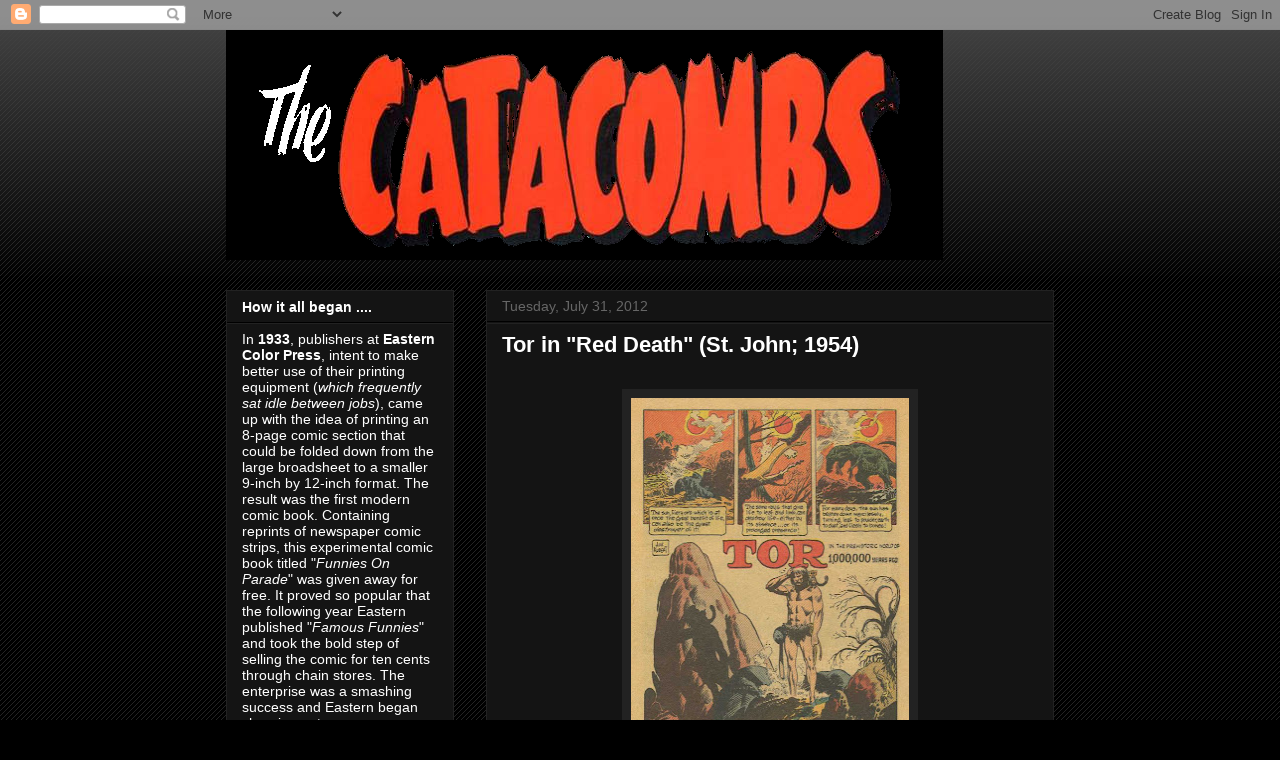

--- FILE ---
content_type: text/html; charset=UTF-8
request_url: https://comicbookcatacombs.blogspot.com/2012/07/
body_size: 25397
content:
<!DOCTYPE html>
<html class='v2' dir='ltr' lang='en-US'>
<head>
<link href='https://www.blogger.com/static/v1/widgets/335934321-css_bundle_v2.css' rel='stylesheet' type='text/css'/>
<meta content='width=1100' name='viewport'/>
<meta content='text/html; charset=UTF-8' http-equiv='Content-Type'/>
<meta content='blogger' name='generator'/>
<link href='https://comicbookcatacombs.blogspot.com/favicon.ico' rel='icon' type='image/x-icon'/>
<link href='http://comicbookcatacombs.blogspot.com/2012/07/' rel='canonical'/>
<link rel="alternate" type="application/atom+xml" title="The Comic Book Catacombs - Atom" href="https://comicbookcatacombs.blogspot.com/feeds/posts/default" />
<link rel="alternate" type="application/rss+xml" title="The Comic Book Catacombs - RSS" href="https://comicbookcatacombs.blogspot.com/feeds/posts/default?alt=rss" />
<link rel="service.post" type="application/atom+xml" title="The Comic Book Catacombs - Atom" href="https://www.blogger.com/feeds/6066888134509330432/posts/default" />
<!--Can't find substitution for tag [blog.ieCssRetrofitLinks]-->
<meta content='http://comicbookcatacombs.blogspot.com/2012/07/' property='og:url'/>
<meta content='The Comic Book Catacombs' property='og:title'/>
<meta content='.... of the Jungle! Commentary from a life spent within the four color world of imagination. [w/generous appreciation of genre movies, tv shows and sexy ladies].' property='og:description'/>
<title>The Comic Book Catacombs: July 2012</title>
<style id='page-skin-1' type='text/css'><!--
/*
-----------------------------------------------
Blogger Template Style
Name:     Awesome Inc.
Designer: Tina Chen
URL:      tinachen.org
----------------------------------------------- */
/* Content
----------------------------------------------- */
body {
font: normal normal 13px Arial, Tahoma, Helvetica, FreeSans, sans-serif;
color: #ffffff;
background: #000000 url(//www.blogblog.com/1kt/awesomeinc/body_background_dark.png) repeat scroll top left;
}
html body .content-outer {
min-width: 0;
max-width: 100%;
width: 100%;
}
a:link {
text-decoration: none;
color: #888888;
}
a:visited {
text-decoration: none;
color: #444444;
}
a:hover {
text-decoration: underline;
color: #cccccc;
}
.body-fauxcolumn-outer .cap-top {
position: absolute;
z-index: 1;
height: 276px;
width: 100%;
background: transparent url(//www.blogblog.com/1kt/awesomeinc/body_gradient_dark.png) repeat-x scroll top left;
_background-image: none;
}
/* Columns
----------------------------------------------- */
.content-inner {
padding: 0;
}
.header-inner .section {
margin: 0 16px;
}
.tabs-inner .section {
margin: 0 16px;
}
.main-inner {
padding-top: 30px;
}
.main-inner .column-center-inner,
.main-inner .column-left-inner,
.main-inner .column-right-inner {
padding: 0 5px;
}
*+html body .main-inner .column-center-inner {
margin-top: -30px;
}
#layout .main-inner .column-center-inner {
margin-top: 0;
}
/* Header
----------------------------------------------- */
.header-outer {
margin: 0 0 0 0;
background: transparent none repeat scroll 0 0;
}
.Header h1 {
font: normal bold 40px Arial, Tahoma, Helvetica, FreeSans, sans-serif;
color: #ffffff;
text-shadow: 0 0 -1px #000000;
}
.Header h1 a {
color: #ffffff;
}
.Header .description {
font: normal normal 14px Arial, Tahoma, Helvetica, FreeSans, sans-serif;
color: #ffffff;
}
.header-inner .Header .titlewrapper,
.header-inner .Header .descriptionwrapper {
padding-left: 0;
padding-right: 0;
margin-bottom: 0;
}
.header-inner .Header .titlewrapper {
padding-top: 22px;
}
/* Tabs
----------------------------------------------- */
.tabs-outer {
overflow: hidden;
position: relative;
background: #141414 none repeat scroll 0 0;
}
#layout .tabs-outer {
overflow: visible;
}
.tabs-cap-top, .tabs-cap-bottom {
position: absolute;
width: 100%;
border-top: 1px solid #222222;
}
.tabs-cap-bottom {
bottom: 0;
}
.tabs-inner .widget li a {
display: inline-block;
margin: 0;
padding: .6em 1.5em;
font: normal bold 14px Arial, Tahoma, Helvetica, FreeSans, sans-serif;
color: #ffffff;
border-top: 1px solid #222222;
border-bottom: 1px solid #222222;
border-left: 1px solid #222222;
height: 16px;
line-height: 16px;
}
.tabs-inner .widget li:last-child a {
border-right: 1px solid #222222;
}
.tabs-inner .widget li.selected a, .tabs-inner .widget li a:hover {
background: #444444 none repeat-x scroll 0 -100px;
color: #ffffff;
}
/* Headings
----------------------------------------------- */
h2 {
font: normal bold 14px Arial, Tahoma, Helvetica, FreeSans, sans-serif;
color: #ffffff;
}
/* Widgets
----------------------------------------------- */
.main-inner .section {
margin: 0 27px;
padding: 0;
}
.main-inner .column-left-outer,
.main-inner .column-right-outer {
margin-top: 0;
}
#layout .main-inner .column-left-outer,
#layout .main-inner .column-right-outer {
margin-top: 0;
}
.main-inner .column-left-inner,
.main-inner .column-right-inner {
background: transparent none repeat 0 0;
-moz-box-shadow: 0 0 0 rgba(0, 0, 0, .2);
-webkit-box-shadow: 0 0 0 rgba(0, 0, 0, .2);
-goog-ms-box-shadow: 0 0 0 rgba(0, 0, 0, .2);
box-shadow: 0 0 0 rgba(0, 0, 0, .2);
-moz-border-radius: 0;
-webkit-border-radius: 0;
-goog-ms-border-radius: 0;
border-radius: 0;
}
#layout .main-inner .column-left-inner,
#layout .main-inner .column-right-inner {
margin-top: 0;
}
.sidebar .widget {
font: normal normal 14px Arial, Tahoma, Helvetica, FreeSans, sans-serif;
color: #ffffff;
}
.sidebar .widget a:link {
color: #888888;
}
.sidebar .widget a:visited {
color: #444444;
}
.sidebar .widget a:hover {
color: #cccccc;
}
.sidebar .widget h2 {
text-shadow: 0 0 -1px #000000;
}
.main-inner .widget {
background-color: #141414;
border: 1px solid #222222;
padding: 0 15px 15px;
margin: 20px -16px;
-moz-box-shadow: 0 0 0 rgba(0, 0, 0, .2);
-webkit-box-shadow: 0 0 0 rgba(0, 0, 0, .2);
-goog-ms-box-shadow: 0 0 0 rgba(0, 0, 0, .2);
box-shadow: 0 0 0 rgba(0, 0, 0, .2);
-moz-border-radius: 0;
-webkit-border-radius: 0;
-goog-ms-border-radius: 0;
border-radius: 0;
}
.main-inner .widget h2 {
margin: 0 -15px;
padding: .6em 15px .5em;
border-bottom: 1px solid #000000;
}
.footer-inner .widget h2 {
padding: 0 0 .4em;
border-bottom: 1px solid #000000;
}
.main-inner .widget h2 + div, .footer-inner .widget h2 + div {
border-top: 1px solid #222222;
padding-top: 8px;
}
.main-inner .widget .widget-content {
margin: 0 -15px;
padding: 7px 15px 0;
}
.main-inner .widget ul, .main-inner .widget #ArchiveList ul.flat {
margin: -8px -15px 0;
padding: 0;
list-style: none;
}
.main-inner .widget #ArchiveList {
margin: -8px 0 0;
}
.main-inner .widget ul li, .main-inner .widget #ArchiveList ul.flat li {
padding: .5em 15px;
text-indent: 0;
color: #666666;
border-top: 1px solid #222222;
border-bottom: 1px solid #000000;
}
.main-inner .widget #ArchiveList ul li {
padding-top: .25em;
padding-bottom: .25em;
}
.main-inner .widget ul li:first-child, .main-inner .widget #ArchiveList ul.flat li:first-child {
border-top: none;
}
.main-inner .widget ul li:last-child, .main-inner .widget #ArchiveList ul.flat li:last-child {
border-bottom: none;
}
.post-body {
position: relative;
}
.main-inner .widget .post-body ul {
padding: 0 2.5em;
margin: .5em 0;
list-style: disc;
}
.main-inner .widget .post-body ul li {
padding: 0.25em 0;
margin-bottom: .25em;
color: #ffffff;
border: none;
}
.footer-inner .widget ul {
padding: 0;
list-style: none;
}
.widget .zippy {
color: #666666;
}
/* Posts
----------------------------------------------- */
body .main-inner .Blog {
padding: 0;
margin-bottom: 1em;
background-color: transparent;
border: none;
-moz-box-shadow: 0 0 0 rgba(0, 0, 0, 0);
-webkit-box-shadow: 0 0 0 rgba(0, 0, 0, 0);
-goog-ms-box-shadow: 0 0 0 rgba(0, 0, 0, 0);
box-shadow: 0 0 0 rgba(0, 0, 0, 0);
}
.main-inner .section:last-child .Blog:last-child {
padding: 0;
margin-bottom: 1em;
}
.main-inner .widget h2.date-header {
margin: 0 -15px 1px;
padding: 0 0 0 0;
font: normal normal 14px Arial, Tahoma, Helvetica, FreeSans, sans-serif;
color: #666666;
background: transparent none no-repeat scroll top left;
border-top: 0 solid #222222;
border-bottom: 1px solid #000000;
-moz-border-radius-topleft: 0;
-moz-border-radius-topright: 0;
-webkit-border-top-left-radius: 0;
-webkit-border-top-right-radius: 0;
border-top-left-radius: 0;
border-top-right-radius: 0;
position: static;
bottom: 100%;
right: 15px;
text-shadow: 0 0 -1px #000000;
}
.main-inner .widget h2.date-header span {
font: normal normal 14px Arial, Tahoma, Helvetica, FreeSans, sans-serif;
display: block;
padding: .5em 15px;
border-left: 0 solid #222222;
border-right: 0 solid #222222;
}
.date-outer {
position: relative;
margin: 30px 0 20px;
padding: 0 15px;
background-color: #141414;
border: 1px solid #222222;
-moz-box-shadow: 0 0 0 rgba(0, 0, 0, .2);
-webkit-box-shadow: 0 0 0 rgba(0, 0, 0, .2);
-goog-ms-box-shadow: 0 0 0 rgba(0, 0, 0, .2);
box-shadow: 0 0 0 rgba(0, 0, 0, .2);
-moz-border-radius: 0;
-webkit-border-radius: 0;
-goog-ms-border-radius: 0;
border-radius: 0;
}
.date-outer:first-child {
margin-top: 0;
}
.date-outer:last-child {
margin-bottom: 20px;
-moz-border-radius-bottomleft: 0;
-moz-border-radius-bottomright: 0;
-webkit-border-bottom-left-radius: 0;
-webkit-border-bottom-right-radius: 0;
-goog-ms-border-bottom-left-radius: 0;
-goog-ms-border-bottom-right-radius: 0;
border-bottom-left-radius: 0;
border-bottom-right-radius: 0;
}
.date-posts {
margin: 0 -15px;
padding: 0 15px;
clear: both;
}
.post-outer, .inline-ad {
border-top: 1px solid #222222;
margin: 0 -15px;
padding: 15px 15px;
}
.post-outer {
padding-bottom: 10px;
}
.post-outer:first-child {
padding-top: 0;
border-top: none;
}
.post-outer:last-child, .inline-ad:last-child {
border-bottom: none;
}
.post-body {
position: relative;
}
.post-body img {
padding: 8px;
background: #222222;
border: 1px solid transparent;
-moz-box-shadow: 0 0 0 rgba(0, 0, 0, .2);
-webkit-box-shadow: 0 0 0 rgba(0, 0, 0, .2);
box-shadow: 0 0 0 rgba(0, 0, 0, .2);
-moz-border-radius: 0;
-webkit-border-radius: 0;
border-radius: 0;
}
h3.post-title, h4 {
font: normal bold 22px Arial, Tahoma, Helvetica, FreeSans, sans-serif;
color: #ffffff;
}
h3.post-title a {
font: normal bold 22px Arial, Tahoma, Helvetica, FreeSans, sans-serif;
color: #ffffff;
}
h3.post-title a:hover {
color: #cccccc;
text-decoration: underline;
}
.post-header {
margin: 0 0 1em;
}
.post-body {
line-height: 1.4;
}
.post-outer h2 {
color: #ffffff;
}
.post-footer {
margin: 1.5em 0 0;
}
#blog-pager {
padding: 15px;
font-size: 120%;
background-color: #141414;
border: 1px solid #222222;
-moz-box-shadow: 0 0 0 rgba(0, 0, 0, .2);
-webkit-box-shadow: 0 0 0 rgba(0, 0, 0, .2);
-goog-ms-box-shadow: 0 0 0 rgba(0, 0, 0, .2);
box-shadow: 0 0 0 rgba(0, 0, 0, .2);
-moz-border-radius: 0;
-webkit-border-radius: 0;
-goog-ms-border-radius: 0;
border-radius: 0;
-moz-border-radius-topleft: 0;
-moz-border-radius-topright: 0;
-webkit-border-top-left-radius: 0;
-webkit-border-top-right-radius: 0;
-goog-ms-border-top-left-radius: 0;
-goog-ms-border-top-right-radius: 0;
border-top-left-radius: 0;
border-top-right-radius-topright: 0;
margin-top: 1em;
}
.blog-feeds, .post-feeds {
margin: 1em 0;
text-align: center;
color: #ffffff;
}
.blog-feeds a, .post-feeds a {
color: #888888;
}
.blog-feeds a:visited, .post-feeds a:visited {
color: #444444;
}
.blog-feeds a:hover, .post-feeds a:hover {
color: #cccccc;
}
.post-outer .comments {
margin-top: 2em;
}
/* Comments
----------------------------------------------- */
.comments .comments-content .icon.blog-author {
background-repeat: no-repeat;
background-image: url([data-uri]);
}
.comments .comments-content .loadmore a {
border-top: 1px solid #222222;
border-bottom: 1px solid #222222;
}
.comments .continue {
border-top: 2px solid #222222;
}
/* Footer
----------------------------------------------- */
.footer-outer {
margin: -0 0 -1px;
padding: 0 0 0;
color: #ffffff;
overflow: hidden;
}
.footer-fauxborder-left {
border-top: 1px solid #222222;
background: #141414 none repeat scroll 0 0;
-moz-box-shadow: 0 0 0 rgba(0, 0, 0, .2);
-webkit-box-shadow: 0 0 0 rgba(0, 0, 0, .2);
-goog-ms-box-shadow: 0 0 0 rgba(0, 0, 0, .2);
box-shadow: 0 0 0 rgba(0, 0, 0, .2);
margin: 0 -0;
}
/* Mobile
----------------------------------------------- */
body.mobile {
background-size: auto;
}
.mobile .body-fauxcolumn-outer {
background: transparent none repeat scroll top left;
}
*+html body.mobile .main-inner .column-center-inner {
margin-top: 0;
}
.mobile .main-inner .widget {
padding: 0 0 15px;
}
.mobile .main-inner .widget h2 + div,
.mobile .footer-inner .widget h2 + div {
border-top: none;
padding-top: 0;
}
.mobile .footer-inner .widget h2 {
padding: 0.5em 0;
border-bottom: none;
}
.mobile .main-inner .widget .widget-content {
margin: 0;
padding: 7px 0 0;
}
.mobile .main-inner .widget ul,
.mobile .main-inner .widget #ArchiveList ul.flat {
margin: 0 -15px 0;
}
.mobile .main-inner .widget h2.date-header {
right: 0;
}
.mobile .date-header span {
padding: 0.4em 0;
}
.mobile .date-outer:first-child {
margin-bottom: 0;
border: 1px solid #222222;
-moz-border-radius-topleft: 0;
-moz-border-radius-topright: 0;
-webkit-border-top-left-radius: 0;
-webkit-border-top-right-radius: 0;
-goog-ms-border-top-left-radius: 0;
-goog-ms-border-top-right-radius: 0;
border-top-left-radius: 0;
border-top-right-radius: 0;
}
.mobile .date-outer {
border-color: #222222;
border-width: 0 1px 1px;
}
.mobile .date-outer:last-child {
margin-bottom: 0;
}
.mobile .main-inner {
padding: 0;
}
.mobile .header-inner .section {
margin: 0;
}
.mobile .post-outer, .mobile .inline-ad {
padding: 5px 0;
}
.mobile .tabs-inner .section {
margin: 0 10px;
}
.mobile .main-inner .widget h2 {
margin: 0;
padding: 0;
}
.mobile .main-inner .widget h2.date-header span {
padding: 0;
}
.mobile .main-inner .widget .widget-content {
margin: 0;
padding: 7px 0 0;
}
.mobile #blog-pager {
border: 1px solid transparent;
background: #141414 none repeat scroll 0 0;
}
.mobile .main-inner .column-left-inner,
.mobile .main-inner .column-right-inner {
background: transparent none repeat 0 0;
-moz-box-shadow: none;
-webkit-box-shadow: none;
-goog-ms-box-shadow: none;
box-shadow: none;
}
.mobile .date-posts {
margin: 0;
padding: 0;
}
.mobile .footer-fauxborder-left {
margin: 0;
border-top: inherit;
}
.mobile .main-inner .section:last-child .Blog:last-child {
margin-bottom: 0;
}
.mobile-index-contents {
color: #ffffff;
}
.mobile .mobile-link-button {
background: #888888 none repeat scroll 0 0;
}
.mobile-link-button a:link, .mobile-link-button a:visited {
color: #ffffff;
}
.mobile .tabs-inner .PageList .widget-content {
background: transparent;
border-top: 1px solid;
border-color: #222222;
color: #ffffff;
}
.mobile .tabs-inner .PageList .widget-content .pagelist-arrow {
border-left: 1px solid #222222;
}

--></style>
<style id='template-skin-1' type='text/css'><!--
body {
min-width: 860px;
}
.content-outer, .content-fauxcolumn-outer, .region-inner {
min-width: 860px;
max-width: 860px;
_width: 860px;
}
.main-inner .columns {
padding-left: 260px;
padding-right: 0px;
}
.main-inner .fauxcolumn-center-outer {
left: 260px;
right: 0px;
/* IE6 does not respect left and right together */
_width: expression(this.parentNode.offsetWidth -
parseInt("260px") -
parseInt("0px") + 'px');
}
.main-inner .fauxcolumn-left-outer {
width: 260px;
}
.main-inner .fauxcolumn-right-outer {
width: 0px;
}
.main-inner .column-left-outer {
width: 260px;
right: 100%;
margin-left: -260px;
}
.main-inner .column-right-outer {
width: 0px;
margin-right: -0px;
}
#layout {
min-width: 0;
}
#layout .content-outer {
min-width: 0;
width: 800px;
}
#layout .region-inner {
min-width: 0;
width: auto;
}
body#layout div.add_widget {
padding: 8px;
}
body#layout div.add_widget a {
margin-left: 32px;
}
--></style>
<link href='https://www.blogger.com/dyn-css/authorization.css?targetBlogID=6066888134509330432&amp;zx=3f70ead6-364d-4109-a2c3-823ac2ee2505' media='none' onload='if(media!=&#39;all&#39;)media=&#39;all&#39;' rel='stylesheet'/><noscript><link href='https://www.blogger.com/dyn-css/authorization.css?targetBlogID=6066888134509330432&amp;zx=3f70ead6-364d-4109-a2c3-823ac2ee2505' rel='stylesheet'/></noscript>
<meta name='google-adsense-platform-account' content='ca-host-pub-1556223355139109'/>
<meta name='google-adsense-platform-domain' content='blogspot.com'/>

<!-- data-ad-client=ca-pub-4500315179164302 -->

</head>
<body class='loading variant-dark'>
<div class='navbar section' id='navbar' name='Navbar'><div class='widget Navbar' data-version='1' id='Navbar1'><script type="text/javascript">
    function setAttributeOnload(object, attribute, val) {
      if(window.addEventListener) {
        window.addEventListener('load',
          function(){ object[attribute] = val; }, false);
      } else {
        window.attachEvent('onload', function(){ object[attribute] = val; });
      }
    }
  </script>
<div id="navbar-iframe-container"></div>
<script type="text/javascript" src="https://apis.google.com/js/platform.js"></script>
<script type="text/javascript">
      gapi.load("gapi.iframes:gapi.iframes.style.bubble", function() {
        if (gapi.iframes && gapi.iframes.getContext) {
          gapi.iframes.getContext().openChild({
              url: 'https://www.blogger.com/navbar/6066888134509330432?origin\x3dhttps://comicbookcatacombs.blogspot.com',
              where: document.getElementById("navbar-iframe-container"),
              id: "navbar-iframe"
          });
        }
      });
    </script><script type="text/javascript">
(function() {
var script = document.createElement('script');
script.type = 'text/javascript';
script.src = '//pagead2.googlesyndication.com/pagead/js/google_top_exp.js';
var head = document.getElementsByTagName('head')[0];
if (head) {
head.appendChild(script);
}})();
</script>
</div></div>
<div class='body-fauxcolumns'>
<div class='fauxcolumn-outer body-fauxcolumn-outer'>
<div class='cap-top'>
<div class='cap-left'></div>
<div class='cap-right'></div>
</div>
<div class='fauxborder-left'>
<div class='fauxborder-right'></div>
<div class='fauxcolumn-inner'>
</div>
</div>
<div class='cap-bottom'>
<div class='cap-left'></div>
<div class='cap-right'></div>
</div>
</div>
</div>
<div class='content'>
<div class='content-fauxcolumns'>
<div class='fauxcolumn-outer content-fauxcolumn-outer'>
<div class='cap-top'>
<div class='cap-left'></div>
<div class='cap-right'></div>
</div>
<div class='fauxborder-left'>
<div class='fauxborder-right'></div>
<div class='fauxcolumn-inner'>
</div>
</div>
<div class='cap-bottom'>
<div class='cap-left'></div>
<div class='cap-right'></div>
</div>
</div>
</div>
<div class='content-outer'>
<div class='content-cap-top cap-top'>
<div class='cap-left'></div>
<div class='cap-right'></div>
</div>
<div class='fauxborder-left content-fauxborder-left'>
<div class='fauxborder-right content-fauxborder-right'></div>
<div class='content-inner'>
<header>
<div class='header-outer'>
<div class='header-cap-top cap-top'>
<div class='cap-left'></div>
<div class='cap-right'></div>
</div>
<div class='fauxborder-left header-fauxborder-left'>
<div class='fauxborder-right header-fauxborder-right'></div>
<div class='region-inner header-inner'>
<div class='header section' id='header' name='Header'><div class='widget Header' data-version='1' id='Header1'>
<div id='header-inner'>
<a href='https://comicbookcatacombs.blogspot.com/' style='display: block'>
<img alt='The Comic Book Catacombs' height='230px; ' id='Header1_headerimg' src='https://blogger.googleusercontent.com/img/b/R29vZ2xl/AVvXsEjSOCB9OtXDLRmz5A8MF-qRVIL2cZD0EvnBpMkIh0sB1iT7AdhN2RgTsSiszgW5D_iOxkP4xyJgizaz5aqdr-THSR7bSvMA6UDX9rxmGx2sE3d7d6TbRyw5UHHyhi-FeIdWjIlK67HWJycp/s1600/Catacombs.png' style='display: block' width='717px; '/>
</a>
</div>
</div></div>
</div>
</div>
<div class='header-cap-bottom cap-bottom'>
<div class='cap-left'></div>
<div class='cap-right'></div>
</div>
</div>
</header>
<div class='tabs-outer'>
<div class='tabs-cap-top cap-top'>
<div class='cap-left'></div>
<div class='cap-right'></div>
</div>
<div class='fauxborder-left tabs-fauxborder-left'>
<div class='fauxborder-right tabs-fauxborder-right'></div>
<div class='region-inner tabs-inner'>
<div class='tabs no-items section' id='crosscol' name='Cross-Column'></div>
<div class='tabs no-items section' id='crosscol-overflow' name='Cross-Column 2'></div>
</div>
</div>
<div class='tabs-cap-bottom cap-bottom'>
<div class='cap-left'></div>
<div class='cap-right'></div>
</div>
</div>
<div class='main-outer'>
<div class='main-cap-top cap-top'>
<div class='cap-left'></div>
<div class='cap-right'></div>
</div>
<div class='fauxborder-left main-fauxborder-left'>
<div class='fauxborder-right main-fauxborder-right'></div>
<div class='region-inner main-inner'>
<div class='columns fauxcolumns'>
<div class='fauxcolumn-outer fauxcolumn-center-outer'>
<div class='cap-top'>
<div class='cap-left'></div>
<div class='cap-right'></div>
</div>
<div class='fauxborder-left'>
<div class='fauxborder-right'></div>
<div class='fauxcolumn-inner'>
</div>
</div>
<div class='cap-bottom'>
<div class='cap-left'></div>
<div class='cap-right'></div>
</div>
</div>
<div class='fauxcolumn-outer fauxcolumn-left-outer'>
<div class='cap-top'>
<div class='cap-left'></div>
<div class='cap-right'></div>
</div>
<div class='fauxborder-left'>
<div class='fauxborder-right'></div>
<div class='fauxcolumn-inner'>
</div>
</div>
<div class='cap-bottom'>
<div class='cap-left'></div>
<div class='cap-right'></div>
</div>
</div>
<div class='fauxcolumn-outer fauxcolumn-right-outer'>
<div class='cap-top'>
<div class='cap-left'></div>
<div class='cap-right'></div>
</div>
<div class='fauxborder-left'>
<div class='fauxborder-right'></div>
<div class='fauxcolumn-inner'>
</div>
</div>
<div class='cap-bottom'>
<div class='cap-left'></div>
<div class='cap-right'></div>
</div>
</div>
<!-- corrects IE6 width calculation -->
<div class='columns-inner'>
<div class='column-center-outer'>
<div class='column-center-inner'>
<div class='main section' id='main' name='Main'><div class='widget Blog' data-version='1' id='Blog1'>
<div class='blog-posts hfeed'>

          <div class="date-outer">
        
<h2 class='date-header'><span>Tuesday, July 31, 2012</span></h2>

          <div class="date-posts">
        
<div class='post-outer'>
<div class='post hentry uncustomized-post-template' itemprop='blogPost' itemscope='itemscope' itemtype='http://schema.org/BlogPosting'>
<meta content='https://blogger.googleusercontent.com/img/b/R29vZ2xl/AVvXsEgyc7M4rFh9CDpjoVnZCAVcRfr3cSO1fyM_av1XqRRr16ST50QhrEq_oxMSwlaDxcCTC7NARBtvktonEEDCjRIv32DulcFRxzkF5a6_idGUrcgGc_NwlIx4vdVcm9XASWySW8cvT57_xSc/s400/Tor004-003.jpg' itemprop='image_url'/>
<meta content='6066888134509330432' itemprop='blogId'/>
<meta content='541973125971452364' itemprop='postId'/>
<a name='541973125971452364'></a>
<h3 class='post-title entry-title' itemprop='name'>
<a href='https://comicbookcatacombs.blogspot.com/2012/07/tor-in-red-death-st-john-1954.html'>Tor in "Red Death" (St. John; 1954)</a>
</h3>
<div class='post-header'>
<div class='post-header-line-1'></div>
</div>
<div class='post-body entry-content' id='post-body-541973125971452364' itemprop='description articleBody'>
<br />
<div class="separator" style="clear: both; text-align: center;">
<a href="https://blogger.googleusercontent.com/img/b/R29vZ2xl/AVvXsEgyc7M4rFh9CDpjoVnZCAVcRfr3cSO1fyM_av1XqRRr16ST50QhrEq_oxMSwlaDxcCTC7NARBtvktonEEDCjRIv32DulcFRxzkF5a6_idGUrcgGc_NwlIx4vdVcm9XASWySW8cvT57_xSc/s1600/Tor004-003.jpg" imageanchor="1" style="margin-left: 1em; margin-right: 1em;"><img border="0" height="400" src="https://blogger.googleusercontent.com/img/b/R29vZ2xl/AVvXsEgyc7M4rFh9CDpjoVnZCAVcRfr3cSO1fyM_av1XqRRr16ST50QhrEq_oxMSwlaDxcCTC7NARBtvktonEEDCjRIv32DulcFRxzkF5a6_idGUrcgGc_NwlIx4vdVcm9XASWySW8cvT57_xSc/s400/Tor004-003.jpg" width="278" /></a></div>
<div class="separator" style="clear: both; text-align: center;">
<a href="https://blogger.googleusercontent.com/img/b/R29vZ2xl/AVvXsEhQf1Qk5nwdfcBJ_YOVdL-qdxxkYj2MgX9c9hml_oWowjevRiPnr2hwkp_HC_DFQfcNu31qKNaar8FJPwrHhRZAp3rnaL7RxdLX7LJXwPMdoZvz3sllNTF5rFrZOWg3jie8hw2Z0dorqhQ/s1600/Tor004-004.jpg" imageanchor="1" style="margin-left: 1em; margin-right: 1em;"><img border="0" height="400" src="https://blogger.googleusercontent.com/img/b/R29vZ2xl/AVvXsEhQf1Qk5nwdfcBJ_YOVdL-qdxxkYj2MgX9c9hml_oWowjevRiPnr2hwkp_HC_DFQfcNu31qKNaar8FJPwrHhRZAp3rnaL7RxdLX7LJXwPMdoZvz3sllNTF5rFrZOWg3jie8hw2Z0dorqhQ/s400/Tor004-004.jpg" width="277" /></a></div>
<div class="separator" style="clear: both; text-align: center;">
<a href="https://blogger.googleusercontent.com/img/b/R29vZ2xl/AVvXsEhenBL9LYFodohVFQp65gTwHrb-TVxoK85xvqj_9w4AnINbUqSyz889FOxIxxmup6J_Rjg6OgOO6B2Y4_mPMDGcN8tPZvRtTQiAX2wvKN2At-8J_wG0B4v9yNNjMbD2XfEL9XAlJZ3xEsw/s1600/Tor004-005.jpg" imageanchor="1" style="margin-left: 1em; margin-right: 1em;"><img border="0" height="400" src="https://blogger.googleusercontent.com/img/b/R29vZ2xl/AVvXsEhenBL9LYFodohVFQp65gTwHrb-TVxoK85xvqj_9w4AnINbUqSyz889FOxIxxmup6J_Rjg6OgOO6B2Y4_mPMDGcN8tPZvRtTQiAX2wvKN2At-8J_wG0B4v9yNNjMbD2XfEL9XAlJZ3xEsw/s400/Tor004-005.jpg" width="278" /></a></div>
<div class="separator" style="clear: both; text-align: center;">
<a href="https://blogger.googleusercontent.com/img/b/R29vZ2xl/AVvXsEhowN5v4AJ3xolGHK64rh4yqWwl-JT3JJWeEsRvqKhkmA_RCavHIdw9vULeFILC9ttU5FW1zyFlXG9v_lzB17z2PuKoL4vwsafRv12nnpn-DXNnSExKLhgJnrqszi_OsW3SMWyF0FYDD9U/s1600/Tor004-006.jpg" imageanchor="1" style="margin-left: 1em; margin-right: 1em;"><img border="0" height="400" src="https://blogger.googleusercontent.com/img/b/R29vZ2xl/AVvXsEhowN5v4AJ3xolGHK64rh4yqWwl-JT3JJWeEsRvqKhkmA_RCavHIdw9vULeFILC9ttU5FW1zyFlXG9v_lzB17z2PuKoL4vwsafRv12nnpn-DXNnSExKLhgJnrqszi_OsW3SMWyF0FYDD9U/s400/Tor004-006.jpg" width="277" /></a></div>
<div class="separator" style="clear: both; text-align: center;">
<a href="https://blogger.googleusercontent.com/img/b/R29vZ2xl/AVvXsEg5W22fbJyMtFMGb016mnSLCYMcNiQSVeGaMa8dkTRUdWAEOBpy10JtOSbOFtr7vSaTFJUynh9Ly_FUvDGUCFp8Qfh0q_1pF33G94NQ4NhERiL3LC_aTZt4EP7AfDLZn8g2e9TLoCB9ng0/s1600/Tor004-007.jpg" imageanchor="1" style="margin-left: 1em; margin-right: 1em;"><img border="0" height="400" src="https://blogger.googleusercontent.com/img/b/R29vZ2xl/AVvXsEg5W22fbJyMtFMGb016mnSLCYMcNiQSVeGaMa8dkTRUdWAEOBpy10JtOSbOFtr7vSaTFJUynh9Ly_FUvDGUCFp8Qfh0q_1pF33G94NQ4NhERiL3LC_aTZt4EP7AfDLZn8g2e9TLoCB9ng0/s400/Tor004-007.jpg" width="277" /></a></div>
<div class="separator" style="clear: both; text-align: center;">
<a href="https://blogger.googleusercontent.com/img/b/R29vZ2xl/AVvXsEj8vPH4ooaJo1RigS4Z8gy7W3y_9XVcgBS5x0ZMNInKrKKG4EQJ7ST4wGCrOJ8mt_Cs2wEzDGUEbCJqdmT-z7inleC8tb3m2WMi-l2MT7Mf16cZsdm52a_rVI1N0Ee1ic84jUT0VBrLmMQ/s1600/Tor004-008.jpg" imageanchor="1" style="margin-left: 1em; margin-right: 1em;"><img border="0" height="400" src="https://blogger.googleusercontent.com/img/b/R29vZ2xl/AVvXsEj8vPH4ooaJo1RigS4Z8gy7W3y_9XVcgBS5x0ZMNInKrKKG4EQJ7ST4wGCrOJ8mt_Cs2wEzDGUEbCJqdmT-z7inleC8tb3m2WMi-l2MT7Mf16cZsdm52a_rVI1N0Ee1ic84jUT0VBrLmMQ/s400/Tor004-008.jpg" width="277" /></a></div>
<div class="separator" style="clear: both; text-align: center;">
<a href="https://blogger.googleusercontent.com/img/b/R29vZ2xl/AVvXsEj4Nmbiqx5VTlDbKjYHnRHK5FRgfAu_2qTUjXee52WBPBo8GfeVhsS48PmprQaLhWnNp-Q_tTecZJBxztqovBUfLfUAWPFvjdAzwQtJRtpvKistan3VHHxVmAee699RDQ0XkXraYraENSw/s1600/Tor004-009.jpg" imageanchor="1" style="margin-left: 1em; margin-right: 1em;"><img border="0" height="400" src="https://blogger.googleusercontent.com/img/b/R29vZ2xl/AVvXsEj4Nmbiqx5VTlDbKjYHnRHK5FRgfAu_2qTUjXee52WBPBo8GfeVhsS48PmprQaLhWnNp-Q_tTecZJBxztqovBUfLfUAWPFvjdAzwQtJRtpvKistan3VHHxVmAee699RDQ0XkXraYraENSw/s400/Tor004-009.jpg" width="278" /></a></div>
<div class="separator" style="clear: both; text-align: center;">
<a href="https://blogger.googleusercontent.com/img/b/R29vZ2xl/AVvXsEiiUMJGCV5CEXnh08iE7X9hnRTWLO47vPTSPoACdWjbtJ-S2xPKvOqqyVnGMiW7VkG3lPyd_32N6h9buampHgimeqKcU9BnE1ahe-mAF418SaxCZyttOHde7t5HYm25S-JrWxGgyNV-ZVE/s1600/Tor004-010.jpg" imageanchor="1" style="margin-left: 1em; margin-right: 1em;"><img border="0" height="400" src="https://blogger.googleusercontent.com/img/b/R29vZ2xl/AVvXsEiiUMJGCV5CEXnh08iE7X9hnRTWLO47vPTSPoACdWjbtJ-S2xPKvOqqyVnGMiW7VkG3lPyd_32N6h9buampHgimeqKcU9BnE1ahe-mAF418SaxCZyttOHde7t5HYm25S-JrWxGgyNV-ZVE/s400/Tor004-010.jpg" width="277" /></a></div>
<div class="separator" style="clear: both; text-align: center;">
<a href="https://blogger.googleusercontent.com/img/b/R29vZ2xl/AVvXsEgyvkjqQhNu5BvJUtbRGYA5vP5MHCgmE6yQceGX5Qf-cS_m6FhvFcMysA84NWhtlXvIIWWZ5ypQnZNMd3aaCpSK7IVvJDY_sd26zdmeVAhH4q5rmhLJGODpMpv6X0Yv_IltG2nvI3qoHNc/s1600/Tor004-011.jpg" imageanchor="1" style="margin-left: 1em; margin-right: 1em;"><img border="0" height="400" src="https://blogger.googleusercontent.com/img/b/R29vZ2xl/AVvXsEgyvkjqQhNu5BvJUtbRGYA5vP5MHCgmE6yQceGX5Qf-cS_m6FhvFcMysA84NWhtlXvIIWWZ5ypQnZNMd3aaCpSK7IVvJDY_sd26zdmeVAhH4q5rmhLJGODpMpv6X0Yv_IltG2nvI3qoHNc/s400/Tor004-011.jpg" width="278" /></a></div>
<div class="separator" style="clear: both; text-align: center;">
<a href="https://blogger.googleusercontent.com/img/b/R29vZ2xl/AVvXsEjzelLFa0BZvwHlPZlBJF6PFgxxLkWG4W3J9-PV7MXABEpvgAfQ0HZ7YShRi7mNxXX4VNJP7RNUUp4QlcxXxvah9yOYE_UxILMW_twJV9hHbCGHsdEDzSczJo23jQvPRfm1HAaVd6Yw7WU/s1600/Tor004-012.jpg" imageanchor="1" style="margin-left: 1em; margin-right: 1em;"><img border="0" height="400" src="https://blogger.googleusercontent.com/img/b/R29vZ2xl/AVvXsEjzelLFa0BZvwHlPZlBJF6PFgxxLkWG4W3J9-PV7MXABEpvgAfQ0HZ7YShRi7mNxXX4VNJP7RNUUp4QlcxXxvah9yOYE_UxILMW_twJV9hHbCGHsdEDzSczJo23jQvPRfm1HAaVd6Yw7WU/s400/Tor004-012.jpg" width="275" /></a></div>
<div class="MsoNormal">
<span style="font-family: Arial, Helvetica, sans-serif;">While acting as managing
editor for St. John, industry legend Joe Kubert, along with writer Norman Maurer, created the enduring
character<b> Tor</b>; a prehistoric-human who debuted in the comic&nbsp;<i>1,000,000
Years Ago #1</i>&nbsp;(Sept. 1953). Tor went on to star in&nbsp;<i>3-D Comics #2</i>&nbsp;(Oct.-Nov.
1953), followed by a brief monthly comic series produced exclusively by Joe Kubert. This
exciting tale called "<b>Red Death</b>" is from&nbsp;<i>Tor #4</i>&nbsp;(July
1954). Tor adventures have been reprinted over the years by everyone from
Eclipse Comics, Marvel Comics' Epic imprint, and even DC Comics through the
1990s. The Catacombs is grateful to Don "Zu-Gogo" Falkos for
providing the scans for this story. <b><span style="font-size: x-small;">Note: The copyright for this issue, its
contents and artwork belongs to the original publisher and/or the creators and
is reproduced here solely for entertainment purposes.</span></b> <i>Enjoy!</i></span></div>
<div style='clear: both;'></div>
</div>
<div class='post-footer'>
<div class='post-footer-line post-footer-line-1'>
<span class='post-author vcard'>
Posted by
<span class='fn' itemprop='author' itemscope='itemscope' itemtype='http://schema.org/Person'>
<meta content='https://www.blogger.com/profile/04529750105224374839' itemprop='url'/>
<a class='g-profile' href='https://www.blogger.com/profile/04529750105224374839' rel='author' title='author profile'>
<span itemprop='name'>Chuck Wells</span>
</a>
</span>
</span>
<span class='post-timestamp'>
at
<meta content='http://comicbookcatacombs.blogspot.com/2012/07/tor-in-red-death-st-john-1954.html' itemprop='url'/>
<a class='timestamp-link' href='https://comicbookcatacombs.blogspot.com/2012/07/tor-in-red-death-st-john-1954.html' rel='bookmark' title='permanent link'><abbr class='published' itemprop='datePublished' title='2012-07-31T12:21:00-04:00'>12:21&#8239;PM</abbr></a>
</span>
<span class='post-comment-link'>
<a class='comment-link' href='https://www.blogger.com/comment/fullpage/post/6066888134509330432/541973125971452364' onclick='javascript:window.open(this.href, "bloggerPopup", "toolbar=0,location=0,statusbar=1,menubar=0,scrollbars=yes,width=640,height=500"); return false;'>
1 comment:
  </a>
</span>
<span class='post-icons'>
<span class='item-action'>
<a href='https://www.blogger.com/email-post/6066888134509330432/541973125971452364' title='Email Post'>
<img alt='' class='icon-action' height='13' src='https://resources.blogblog.com/img/icon18_email.gif' width='18'/>
</a>
</span>
<span class='item-control blog-admin pid-214471144'>
<a href='https://www.blogger.com/post-edit.g?blogID=6066888134509330432&postID=541973125971452364&from=pencil' title='Edit Post'>
<img alt='' class='icon-action' height='18' src='https://resources.blogblog.com/img/icon18_edit_allbkg.gif' width='18'/>
</a>
</span>
</span>
<div class='post-share-buttons goog-inline-block'>
</div>
</div>
<div class='post-footer-line post-footer-line-2'>
<span class='post-labels'>
</span>
</div>
<div class='post-footer-line post-footer-line-3'>
<span class='post-location'>
</span>
</div>
</div>
</div>
</div>

          </div></div>
        

          <div class="date-outer">
        
<h2 class='date-header'><span>Monday, July 30, 2012</span></h2>

          <div class="date-posts">
        
<div class='post-outer'>
<div class='post hentry uncustomized-post-template' itemprop='blogPost' itemscope='itemscope' itemtype='http://schema.org/BlogPosting'>
<meta content='https://blogger.googleusercontent.com/img/b/R29vZ2xl/AVvXsEjtoKw0knTbFHtpdhwwHRqunDmiV2g-BVelpqsWi1SdC6vTQg8ntZhJVaiODo7Z4xgFdEB31l4yxXV1LcqAMx5xh34mJvu1CssDJKn3TWRdd8QDdVMrXw0Zx07R4E7BGLnkd-ng2Zi2eAE/s400/Blue+Gorilla+1.bmp' itemprop='image_url'/>
<meta content='6066888134509330432' itemprop='blogId'/>
<meta content='914906912567422370' itemprop='postId'/>
<a name='914906912567422370'></a>
<h3 class='post-title entry-title' itemprop='name'>
<a href='https://comicbookcatacombs.blogspot.com/2012/07/karth-in-blue-gorilla-avon-1952.html'>Karth in "The Blue Gorilla" (Avon; 1952)</a>
</h3>
<div class='post-header'>
<div class='post-header-line-1'></div>
</div>
<div class='post-body entry-content' id='post-body-914906912567422370' itemprop='description articleBody'>
<br />
<div class="separator" style="clear: both; text-align: center;">
<a href="https://blogger.googleusercontent.com/img/b/R29vZ2xl/AVvXsEjtoKw0knTbFHtpdhwwHRqunDmiV2g-BVelpqsWi1SdC6vTQg8ntZhJVaiODo7Z4xgFdEB31l4yxXV1LcqAMx5xh34mJvu1CssDJKn3TWRdd8QDdVMrXw0Zx07R4E7BGLnkd-ng2Zi2eAE/s1600/Blue+Gorilla+1.bmp" imageanchor="1" style="margin-left: 1em; margin-right: 1em;"><img border="0" height="400" src="https://blogger.googleusercontent.com/img/b/R29vZ2xl/AVvXsEjtoKw0knTbFHtpdhwwHRqunDmiV2g-BVelpqsWi1SdC6vTQg8ntZhJVaiODo7Z4xgFdEB31l4yxXV1LcqAMx5xh34mJvu1CssDJKn3TWRdd8QDdVMrXw0Zx07R4E7BGLnkd-ng2Zi2eAE/s400/Blue+Gorilla+1.bmp" width="280" /></a></div>
<div class="separator" style="clear: both; text-align: center;">
<a href="https://blogger.googleusercontent.com/img/b/R29vZ2xl/AVvXsEgv6EOytfWPJySPMkqtsR9UzS8laIf4G5II8yIqssZC43qv9RfrpJv8KPABKXrgOsd85oflWiWRHQXL0G1-cOGOjAGl0AKNeD2iGkcQx5wRLYypcEfA5k6AUTxt-JREn2zTWmpkF3cqgMw/s1600/Blue+Gorilla+2.bmp" imageanchor="1" style="margin-left: 1em; margin-right: 1em;"><img border="0" height="400" src="https://blogger.googleusercontent.com/img/b/R29vZ2xl/AVvXsEgv6EOytfWPJySPMkqtsR9UzS8laIf4G5II8yIqssZC43qv9RfrpJv8KPABKXrgOsd85oflWiWRHQXL0G1-cOGOjAGl0AKNeD2iGkcQx5wRLYypcEfA5k6AUTxt-JREn2zTWmpkF3cqgMw/s400/Blue+Gorilla+2.bmp" width="277" /></a></div>
<div class="separator" style="clear: both; text-align: center;">
<a href="https://blogger.googleusercontent.com/img/b/R29vZ2xl/AVvXsEg8IyM1h8ZPdp9mX76UZgdhQWbH6zt93P3zOWrH1posS9vN_9giOUyN90YTfl04gwv0LrjWD6vLkSv1gAf1gmEs5cQsZ-c7UO2-q1qkmqZ6Veh6YfwX4hu5BBLbgH9Ju3tvStibAYCOA-c/s1600/Blue+Gorilla+3.bmp" imageanchor="1" style="margin-left: 1em; margin-right: 1em;"><img border="0" height="400" src="https://blogger.googleusercontent.com/img/b/R29vZ2xl/AVvXsEg8IyM1h8ZPdp9mX76UZgdhQWbH6zt93P3zOWrH1posS9vN_9giOUyN90YTfl04gwv0LrjWD6vLkSv1gAf1gmEs5cQsZ-c7UO2-q1qkmqZ6Veh6YfwX4hu5BBLbgH9Ju3tvStibAYCOA-c/s400/Blue+Gorilla+3.bmp" width="270" /></a></div>
<div class="separator" style="clear: both; text-align: center;">
<a href="https://blogger.googleusercontent.com/img/b/R29vZ2xl/AVvXsEgdbQZooUO3pajs5Y7l0rfpQa43AFvSVkTnrbeRWp2Uj2bEifAwk6gNDEj7qXSuxcWGb2cyMz5KeJc_xvMv_Jl_9NLC_yew0r58fgtk5eD_S9xtw7FTtX8U8i52Mh8EyFMAKjwLKEMebU0/s1600/Blue+Gorilla+4.bmp" imageanchor="1" style="margin-left: 1em; margin-right: 1em;"><img border="0" height="400" src="https://blogger.googleusercontent.com/img/b/R29vZ2xl/AVvXsEgdbQZooUO3pajs5Y7l0rfpQa43AFvSVkTnrbeRWp2Uj2bEifAwk6gNDEj7qXSuxcWGb2cyMz5KeJc_xvMv_Jl_9NLC_yew0r58fgtk5eD_S9xtw7FTtX8U8i52Mh8EyFMAKjwLKEMebU0/s400/Blue+Gorilla+4.bmp" width="282" /></a></div>
<div class="separator" style="clear: both; text-align: center;">
<a href="https://blogger.googleusercontent.com/img/b/R29vZ2xl/AVvXsEgDzIRKCkludKifXCDg9yZzqbAtdFFqNzyVrm9axsZDNJTXHnlTf3HTlRoseRJQTleZjdG1XbPL7RW0knRCvqPtA74vy_U2PXWPqmLf3hOTPGVwcojwSIVC_aUIIAtkDR179GV-0g7D6bA/s1600/Blue+Gorilla+5.bmp" imageanchor="1" style="margin-left: 1em; margin-right: 1em;"><img border="0" height="400" src="https://blogger.googleusercontent.com/img/b/R29vZ2xl/AVvXsEgDzIRKCkludKifXCDg9yZzqbAtdFFqNzyVrm9axsZDNJTXHnlTf3HTlRoseRJQTleZjdG1XbPL7RW0knRCvqPtA74vy_U2PXWPqmLf3hOTPGVwcojwSIVC_aUIIAtkDR179GV-0g7D6bA/s400/Blue+Gorilla+5.bmp" width="277" /></a></div>
<div class="separator" style="clear: both; text-align: center;">
<a href="https://blogger.googleusercontent.com/img/b/R29vZ2xl/AVvXsEgpyz4ozEldFdw4KSQf726nBua2BU-rNOSN0FIHrtfHtSgKL0MemCXGN6z9upahyCe8M6B1cw3NTuKsvObis3vQLRbBZPAPOtnIOXVNwPNrNlt0qeaJiDaFW1cbepPrCSNXmeL9BNONQwY/s1600/Blue+Gorilla+6.bmp" imageanchor="1" style="margin-left: 1em; margin-right: 1em;"><img border="0" height="400" src="https://blogger.googleusercontent.com/img/b/R29vZ2xl/AVvXsEgpyz4ozEldFdw4KSQf726nBua2BU-rNOSN0FIHrtfHtSgKL0MemCXGN6z9upahyCe8M6B1cw3NTuKsvObis3vQLRbBZPAPOtnIOXVNwPNrNlt0qeaJiDaFW1cbepPrCSNXmeL9BNONQwY/s400/Blue+Gorilla+6.bmp" width="280" /></a></div>
<div class="MsoNormal">
<span style="font-family: Arial, Helvetica, sans-serif;">Here is a late golden age/early silver age blast from the
past called &#8220;<b>The Blue Gorilla</b>&#8221; from&nbsp;<i>White Princess of the Jungle #3</i>&nbsp;(May
1952); originally published by&nbsp;Avon and illustrated by Everett Raymond
Kinstler. Karth, the titular blue gorilla of this neat backup strip, brings his
preternatural strength to bear as he handily rescues Ann Borgman from a
horrific death. This story appears courtesy of "Comic Book Plus" <b><span style="font-size: x-small;">[formerly
goldenagecomics.co.uk; please go donate to their worthy endeavor]</span></b>.&nbsp;Note:
The copyright for this issue, its contents and artwork belongs to the original
publisher and/or the creators and is reproduced here solely for entertainment
purposes.&nbsp;<i>Enjoy!</i></span></div>
<div style='clear: both;'></div>
</div>
<div class='post-footer'>
<div class='post-footer-line post-footer-line-1'>
<span class='post-author vcard'>
Posted by
<span class='fn' itemprop='author' itemscope='itemscope' itemtype='http://schema.org/Person'>
<meta content='https://www.blogger.com/profile/04529750105224374839' itemprop='url'/>
<a class='g-profile' href='https://www.blogger.com/profile/04529750105224374839' rel='author' title='author profile'>
<span itemprop='name'>Chuck Wells</span>
</a>
</span>
</span>
<span class='post-timestamp'>
at
<meta content='http://comicbookcatacombs.blogspot.com/2012/07/karth-in-blue-gorilla-avon-1952.html' itemprop='url'/>
<a class='timestamp-link' href='https://comicbookcatacombs.blogspot.com/2012/07/karth-in-blue-gorilla-avon-1952.html' rel='bookmark' title='permanent link'><abbr class='published' itemprop='datePublished' title='2012-07-30T09:42:00-04:00'>9:42&#8239;AM</abbr></a>
</span>
<span class='post-comment-link'>
<a class='comment-link' href='https://www.blogger.com/comment/fullpage/post/6066888134509330432/914906912567422370' onclick='javascript:window.open(this.href, "bloggerPopup", "toolbar=0,location=0,statusbar=1,menubar=0,scrollbars=yes,width=640,height=500"); return false;'>
6 comments:
  </a>
</span>
<span class='post-icons'>
<span class='item-action'>
<a href='https://www.blogger.com/email-post/6066888134509330432/914906912567422370' title='Email Post'>
<img alt='' class='icon-action' height='13' src='https://resources.blogblog.com/img/icon18_email.gif' width='18'/>
</a>
</span>
<span class='item-control blog-admin pid-214471144'>
<a href='https://www.blogger.com/post-edit.g?blogID=6066888134509330432&postID=914906912567422370&from=pencil' title='Edit Post'>
<img alt='' class='icon-action' height='18' src='https://resources.blogblog.com/img/icon18_edit_allbkg.gif' width='18'/>
</a>
</span>
</span>
<div class='post-share-buttons goog-inline-block'>
</div>
</div>
<div class='post-footer-line post-footer-line-2'>
<span class='post-labels'>
</span>
</div>
<div class='post-footer-line post-footer-line-3'>
<span class='post-location'>
</span>
</div>
</div>
</div>
</div>

          </div></div>
        

          <div class="date-outer">
        
<h2 class='date-header'><span>Friday, July 27, 2012</span></h2>

          <div class="date-posts">
        
<div class='post-outer'>
<div class='post hentry uncustomized-post-template' itemprop='blogPost' itemscope='itemscope' itemtype='http://schema.org/BlogPosting'>
<meta content='https://blogger.googleusercontent.com/img/b/R29vZ2xl/AVvXsEjMegW1QcG3uiYnPe_alvImzhuQpqNO7z5gtwP70wCiFk7lFjhDbgZPubqw5VF0Jf8gQjrVxGHprESgo1n4Sf-zvtTybVNSHXvMoUUodTRTJfur3T_O-HHnEr11SMqfiAXoC8gh2ePJmQs/s400/katymor+(1).bmp' itemprop='image_url'/>
<meta content='6066888134509330432' itemprop='blogId'/>
<meta content='1248116976850725396' itemprop='postId'/>
<a name='1248116976850725396'></a>
<h3 class='post-title entry-title' itemprop='name'>
<a href='https://comicbookcatacombs.blogspot.com/2012/07/gal-friday-katy-mor.html'>"Gal" Friday! Katy Mor</a>
</h3>
<div class='post-header'>
<div class='post-header-line-1'></div>
</div>
<div class='post-body entry-content' id='post-body-1248116976850725396' itemprop='description articleBody'>
<span style="font-family: Arial, Helvetica, sans-serif;">Comic-Con International 2012 "aka" Hollywood Super-Series ended a couple of weekends ago, and if you're like me you missed out on a massive <b><span style="font-size: x-small;">[really huge]</span></b> crowd of genre fans, plus endless debuts and/or reveals for scores of upcoming television series, films, games, toys and perhaps an odd snippet or two about the world of (<i>you know</i>) COMIC BOOKS. <i>Sigh!</i></span><br />
<div class="separator" style="clear: both; text-align: center;">
<a href="https://blogger.googleusercontent.com/img/b/R29vZ2xl/AVvXsEjMegW1QcG3uiYnPe_alvImzhuQpqNO7z5gtwP70wCiFk7lFjhDbgZPubqw5VF0Jf8gQjrVxGHprESgo1n4Sf-zvtTybVNSHXvMoUUodTRTJfur3T_O-HHnEr11SMqfiAXoC8gh2ePJmQs/s1600/katymor+(1).bmp" imageanchor="1" style="margin-left: 1em; margin-right: 1em;"><img border="0" height="400" src="https://blogger.googleusercontent.com/img/b/R29vZ2xl/AVvXsEjMegW1QcG3uiYnPe_alvImzhuQpqNO7z5gtwP70wCiFk7lFjhDbgZPubqw5VF0Jf8gQjrVxGHprESgo1n4Sf-zvtTybVNSHXvMoUUodTRTJfur3T_O-HHnEr11SMqfiAXoC8gh2ePJmQs/s400/katymor+(1).bmp" width="265" /></a></div>
<span style="font-family: Arial, Helvetica, sans-serif;">I usually troll the web after big conventions for photos that others upload for the rest of us to enjoy, and this wonderful image of a cute cosplayer decked out in the original Ms. Marvel costume from the Bronze Age of mighty Marvel Comics easily leaped out and grabbed my attention. Her sticky badge says "<b>Katy Mor</b>", so in the absence of any other I.D. info, lets applaud this sexy gal, and quickly induct her into the Catacombs for posterity. Now, why did Marvel see the need to discard this classic outfit in favor of the somewhat too-busy new "look" Carol Danvers has adopted for her recently revealed turn as "Captain Marvel"?</span>
<div style='clear: both;'></div>
</div>
<div class='post-footer'>
<div class='post-footer-line post-footer-line-1'>
<span class='post-author vcard'>
Posted by
<span class='fn' itemprop='author' itemscope='itemscope' itemtype='http://schema.org/Person'>
<meta content='https://www.blogger.com/profile/04529750105224374839' itemprop='url'/>
<a class='g-profile' href='https://www.blogger.com/profile/04529750105224374839' rel='author' title='author profile'>
<span itemprop='name'>Chuck Wells</span>
</a>
</span>
</span>
<span class='post-timestamp'>
at
<meta content='http://comicbookcatacombs.blogspot.com/2012/07/gal-friday-katy-mor.html' itemprop='url'/>
<a class='timestamp-link' href='https://comicbookcatacombs.blogspot.com/2012/07/gal-friday-katy-mor.html' rel='bookmark' title='permanent link'><abbr class='published' itemprop='datePublished' title='2012-07-27T13:36:00-04:00'>1:36&#8239;PM</abbr></a>
</span>
<span class='post-comment-link'>
<a class='comment-link' href='https://www.blogger.com/comment/fullpage/post/6066888134509330432/1248116976850725396' onclick='javascript:window.open(this.href, "bloggerPopup", "toolbar=0,location=0,statusbar=1,menubar=0,scrollbars=yes,width=640,height=500"); return false;'>
5 comments:
  </a>
</span>
<span class='post-icons'>
<span class='item-action'>
<a href='https://www.blogger.com/email-post/6066888134509330432/1248116976850725396' title='Email Post'>
<img alt='' class='icon-action' height='13' src='https://resources.blogblog.com/img/icon18_email.gif' width='18'/>
</a>
</span>
<span class='item-control blog-admin pid-214471144'>
<a href='https://www.blogger.com/post-edit.g?blogID=6066888134509330432&postID=1248116976850725396&from=pencil' title='Edit Post'>
<img alt='' class='icon-action' height='18' src='https://resources.blogblog.com/img/icon18_edit_allbkg.gif' width='18'/>
</a>
</span>
</span>
<div class='post-share-buttons goog-inline-block'>
</div>
</div>
<div class='post-footer-line post-footer-line-2'>
<span class='post-labels'>
</span>
</div>
<div class='post-footer-line post-footer-line-3'>
<span class='post-location'>
</span>
</div>
</div>
</div>
</div>

          </div></div>
        

          <div class="date-outer">
        
<h2 class='date-header'><span>Thursday, July 26, 2012</span></h2>

          <div class="date-posts">
        
<div class='post-outer'>
<div class='post hentry uncustomized-post-template' itemprop='blogPost' itemscope='itemscope' itemtype='http://schema.org/BlogPosting'>
<meta content='https://blogger.googleusercontent.com/img/b/R29vZ2xl/AVvXsEiTTmdh5p5hpwHpH4vHVxQsUaZTwjb40Iy7bK4GycnCRMlxN3cGpJNo2nUYFKHxWg-9vz-HALqxRitanv1841nOQTdeMqVG620cv_AuMgbhqq2sesFA2bHC8xxRYpQHt8JqNrhV2U4xnLo/s400/mary+tamm.bmp' itemprop='image_url'/>
<meta content='6066888134509330432' itemprop='blogId'/>
<meta content='3390285465257948596' itemprop='postId'/>
<a name='3390285465257948596'></a>
<h3 class='post-title entry-title' itemprop='name'>
<a href='https://comicbookcatacombs.blogspot.com/2012/07/in-memorium-mary-tamm.html'>In Memorium: Mary Tamm</a>
</h3>
<div class='post-header'>
<div class='post-header-line-1'></div>
</div>
<div class='post-body entry-content' id='post-body-3390285465257948596' itemprop='description articleBody'>
<br />
<div class="separator" style="clear: both; text-align: center;">
<a href="https://blogger.googleusercontent.com/img/b/R29vZ2xl/AVvXsEiTTmdh5p5hpwHpH4vHVxQsUaZTwjb40Iy7bK4GycnCRMlxN3cGpJNo2nUYFKHxWg-9vz-HALqxRitanv1841nOQTdeMqVG620cv_AuMgbhqq2sesFA2bHC8xxRYpQHt8JqNrhV2U4xnLo/s1600/mary+tamm.bmp" imageanchor="1" style="clear: right; float: right; margin-bottom: 1em; margin-left: 1em;"><img border="0" height="400" src="https://blogger.googleusercontent.com/img/b/R29vZ2xl/AVvXsEiTTmdh5p5hpwHpH4vHVxQsUaZTwjb40Iy7bK4GycnCRMlxN3cGpJNo2nUYFKHxWg-9vz-HALqxRitanv1841nOQTdeMqVG620cv_AuMgbhqq2sesFA2bHC8xxRYpQHt8JqNrhV2U4xnLo/s400/mary+tamm.bmp" width="315" /></a></div>
<span style="font-family: Arial, Helvetica, sans-serif;">Lovely British actress <b>Mary Tamm</b> was best known in fandom for her brief role as &#8220;Romana&#8221; on the long-running BBC science fiction series &#8220;<b>Doctor Who</b>&#8221;, starring opposite Tom Baker during the 1978&#8211;1979 story arc &#8220;The Key to Time&#8221;. She appeared on numerous theatre productions and British television series over a forty year period. Her best known film role was in &#8220;The Odessa File&#8221; in 1973. She passed away today at the age of sixty-two, following an extended battle with cancer. The Catacombs extends its condolences to her family, friends and fans.</span>
<div style='clear: both;'></div>
</div>
<div class='post-footer'>
<div class='post-footer-line post-footer-line-1'>
<span class='post-author vcard'>
Posted by
<span class='fn' itemprop='author' itemscope='itemscope' itemtype='http://schema.org/Person'>
<meta content='https://www.blogger.com/profile/04529750105224374839' itemprop='url'/>
<a class='g-profile' href='https://www.blogger.com/profile/04529750105224374839' rel='author' title='author profile'>
<span itemprop='name'>Chuck Wells</span>
</a>
</span>
</span>
<span class='post-timestamp'>
at
<meta content='http://comicbookcatacombs.blogspot.com/2012/07/in-memorium-mary-tamm.html' itemprop='url'/>
<a class='timestamp-link' href='https://comicbookcatacombs.blogspot.com/2012/07/in-memorium-mary-tamm.html' rel='bookmark' title='permanent link'><abbr class='published' itemprop='datePublished' title='2012-07-26T13:19:00-04:00'>1:19&#8239;PM</abbr></a>
</span>
<span class='post-comment-link'>
<a class='comment-link' href='https://www.blogger.com/comment/fullpage/post/6066888134509330432/3390285465257948596' onclick='javascript:window.open(this.href, "bloggerPopup", "toolbar=0,location=0,statusbar=1,menubar=0,scrollbars=yes,width=640,height=500"); return false;'>
1 comment:
  </a>
</span>
<span class='post-icons'>
<span class='item-action'>
<a href='https://www.blogger.com/email-post/6066888134509330432/3390285465257948596' title='Email Post'>
<img alt='' class='icon-action' height='13' src='https://resources.blogblog.com/img/icon18_email.gif' width='18'/>
</a>
</span>
<span class='item-control blog-admin pid-214471144'>
<a href='https://www.blogger.com/post-edit.g?blogID=6066888134509330432&postID=3390285465257948596&from=pencil' title='Edit Post'>
<img alt='' class='icon-action' height='18' src='https://resources.blogblog.com/img/icon18_edit_allbkg.gif' width='18'/>
</a>
</span>
</span>
<div class='post-share-buttons goog-inline-block'>
</div>
</div>
<div class='post-footer-line post-footer-line-2'>
<span class='post-labels'>
</span>
</div>
<div class='post-footer-line post-footer-line-3'>
<span class='post-location'>
</span>
</div>
</div>
</div>
</div>
<div class='post-outer'>
<div class='post hentry uncustomized-post-template' itemprop='blogPost' itemscope='itemscope' itemtype='http://schema.org/BlogPosting'>
<meta content='https://blogger.googleusercontent.com/img/b/R29vZ2xl/AVvXsEjE50eCr1ZRIiIliBQvWZmxVZxbImagKQvQDbD9G78L-Zm1X30JkOFqGd_qh7wbqMRfsXc9mUJCB8wbbkUQAnPzsGmexWDgAl5PWnOdbjju916SSe-8ppX2sAOQKDC-7LrnagCSoRgR3G0/s400/Exciting+69-12.jpg' itemprop='image_url'/>
<meta content='6066888134509330432' itemprop='blogId'/>
<meta content='598576124509205498' itemprop='postId'/>
<a name='598576124509205498'></a>
<h3 class='post-title entry-title' itemprop='name'>
<a href='https://comicbookcatacombs.blogspot.com/2012/07/judy-of-jungle-in-king-of-toys-better.html'>Judy of the Jungle in "The King of the Toys" (Better; 1949)</a>
</h3>
<div class='post-header'>
<div class='post-header-line-1'></div>
</div>
<div class='post-body entry-content' id='post-body-598576124509205498' itemprop='description articleBody'>
<br />
<div class="separator" style="clear: both; text-align: center;">
<a href="https://blogger.googleusercontent.com/img/b/R29vZ2xl/AVvXsEjE50eCr1ZRIiIliBQvWZmxVZxbImagKQvQDbD9G78L-Zm1X30JkOFqGd_qh7wbqMRfsXc9mUJCB8wbbkUQAnPzsGmexWDgAl5PWnOdbjju916SSe-8ppX2sAOQKDC-7LrnagCSoRgR3G0/s1600/Exciting+69-12.jpg" imageanchor="1" style="margin-left: 1em; margin-right: 1em;"><img border="0" height="400" src="https://blogger.googleusercontent.com/img/b/R29vZ2xl/AVvXsEjE50eCr1ZRIiIliBQvWZmxVZxbImagKQvQDbD9G78L-Zm1X30JkOFqGd_qh7wbqMRfsXc9mUJCB8wbbkUQAnPzsGmexWDgAl5PWnOdbjju916SSe-8ppX2sAOQKDC-7LrnagCSoRgR3G0/s400/Exciting+69-12.jpg" width="272" /></a></div>
<div class="separator" style="clear: both; text-align: center;">
<a href="https://blogger.googleusercontent.com/img/b/R29vZ2xl/AVvXsEij4TTX7VkVZHfQt9taVGgPXotJghiomdYs-IDdkXYGuHUXcyMkCsntMyPbRxUbzMF6-ebDhZSXA8zvcuEXnipfgcX6_ULdqTnKaripZmLEv7Kw0eyCsuOyXQH9RA__nOBsSV0dSY1O3gY/s1600/Exciting+69-13.jpg" imageanchor="1" style="margin-left: 1em; margin-right: 1em;"><img border="0" height="400" src="https://blogger.googleusercontent.com/img/b/R29vZ2xl/AVvXsEij4TTX7VkVZHfQt9taVGgPXotJghiomdYs-IDdkXYGuHUXcyMkCsntMyPbRxUbzMF6-ebDhZSXA8zvcuEXnipfgcX6_ULdqTnKaripZmLEv7Kw0eyCsuOyXQH9RA__nOBsSV0dSY1O3gY/s400/Exciting+69-13.jpg" width="271" /></a></div>
<div class="separator" style="clear: both; text-align: center;">
<a href="https://blogger.googleusercontent.com/img/b/R29vZ2xl/AVvXsEhwmPUvmxLr9FOtQ-9H5Vg0hXUGULnDyxtnMqALJMVgeNBFVlDwGCgAnflLuw_daKMBnH1g7lqrH5lQSHMGv7O7yznIzzWzOwUSBxXCeQS4gTrAdBpAbADWdX-3HDlHlnHrXTnmF5KpvjE/s1600/Exciting+69-14.jpg" imageanchor="1" style="margin-left: 1em; margin-right: 1em;"><img border="0" height="400" src="https://blogger.googleusercontent.com/img/b/R29vZ2xl/AVvXsEhwmPUvmxLr9FOtQ-9H5Vg0hXUGULnDyxtnMqALJMVgeNBFVlDwGCgAnflLuw_daKMBnH1g7lqrH5lQSHMGv7O7yznIzzWzOwUSBxXCeQS4gTrAdBpAbADWdX-3HDlHlnHrXTnmF5KpvjE/s400/Exciting+69-14.jpg" width="273" /></a></div>
<div class="separator" style="clear: both; text-align: center;">
<a href="https://blogger.googleusercontent.com/img/b/R29vZ2xl/AVvXsEg8vxTQM1EPfqthvA67jXBZPkvwjTCDLxtLec5msCG7JaTICnqq2NtB623MyxLN2RBVYyXWhMY8LyQTiwSU-dXmLrHjPKlpY0662kSP1lr75XuK1N3npt0AJ6RJ81uSfVl_iSGhkhvpxO0/s1600/Exciting+69-15.jpg" imageanchor="1" style="margin-left: 1em; margin-right: 1em;"><img border="0" height="400" src="https://blogger.googleusercontent.com/img/b/R29vZ2xl/AVvXsEg8vxTQM1EPfqthvA67jXBZPkvwjTCDLxtLec5msCG7JaTICnqq2NtB623MyxLN2RBVYyXWhMY8LyQTiwSU-dXmLrHjPKlpY0662kSP1lr75XuK1N3npt0AJ6RJ81uSfVl_iSGhkhvpxO0/s400/Exciting+69-15.jpg" width="272" /></a></div>
<div class="separator" style="clear: both; text-align: center;">
<a href="https://blogger.googleusercontent.com/img/b/R29vZ2xl/AVvXsEiI1jadsWuBzFktyaVnn4eT6xvrlYcDkyqEvERqT1b8thedsofZtiPFgI51aYXEroYxvDzSzEtbZUzfTLmSRCR5m7aFwdxVSekGTCL6qAFmYL7oYsBqlsOvnArdbSNf1Ftrbc3UZjYahnw/s1600/Exciting+69-16.jpg" imageanchor="1" style="margin-left: 1em; margin-right: 1em;"><img border="0" height="400" src="https://blogger.googleusercontent.com/img/b/R29vZ2xl/AVvXsEiI1jadsWuBzFktyaVnn4eT6xvrlYcDkyqEvERqT1b8thedsofZtiPFgI51aYXEroYxvDzSzEtbZUzfTLmSRCR5m7aFwdxVSekGTCL6qAFmYL7oYsBqlsOvnArdbSNf1Ftrbc3UZjYahnw/s400/Exciting+69-16.jpg" width="273" /></a></div>
<div class="separator" style="clear: both; text-align: center;">
<a href="https://blogger.googleusercontent.com/img/b/R29vZ2xl/AVvXsEgz4mJGvL3oJg5QiK9lM_RpTsdnPJy33v6Z7ted3OuT1a2Ou0eP9sSBJImtVIKgD0kXzOHD_TDJ8TO2ELUH7TO35FFWVsa0Zr3rkndiV27XOOSPriwrKkvSxoriUJQPykIDY_JDaOlYNxU/s1600/Exciting+69-17.jpg" imageanchor="1" style="margin-left: 1em; margin-right: 1em;"><img border="0" height="400" src="https://blogger.googleusercontent.com/img/b/R29vZ2xl/AVvXsEgz4mJGvL3oJg5QiK9lM_RpTsdnPJy33v6Z7ted3OuT1a2Ou0eP9sSBJImtVIKgD0kXzOHD_TDJ8TO2ELUH7TO35FFWVsa0Zr3rkndiV27XOOSPriwrKkvSxoriUJQPykIDY_JDaOlYNxU/s400/Exciting+69-17.jpg" width="272" /></a></div>
<div class="separator" style="clear: both; text-align: center;">
<a href="https://blogger.googleusercontent.com/img/b/R29vZ2xl/AVvXsEhiHeAUjVy1MsgBcyQuUV-PoNxL-sCKpQlfmyXlJrQ-LUXo4YWZAZxfmiDXbz53BeBvVkcU-wml4twK_IDWdrickejFy0cFtGoIsfPqyJg08_lbKqotzQ2MoiAqXbGnKLK2GjyQyimQwgI/s1600/Exciting+69-18.jpg" imageanchor="1" style="margin-left: 1em; margin-right: 1em;"><img border="0" height="400" src="https://blogger.googleusercontent.com/img/b/R29vZ2xl/AVvXsEhiHeAUjVy1MsgBcyQuUV-PoNxL-sCKpQlfmyXlJrQ-LUXo4YWZAZxfmiDXbz53BeBvVkcU-wml4twK_IDWdrickejFy0cFtGoIsfPqyJg08_lbKqotzQ2MoiAqXbGnKLK2GjyQyimQwgI/s400/Exciting+69-18.jpg" width="273" /></a></div>
<div class="separator" style="clear: both; text-align: center;">
<a href="https://blogger.googleusercontent.com/img/b/R29vZ2xl/AVvXsEhCIiHBppiFUHIlDFdOAqsmzVix2za5AEmXGWFtyJbCYjNvnyObkQ9Sfh0VwCaBhHxMqSe9CZvMwDRmMA-vRnNME_z7USsKKcN0ksgojJ2Y-5k1n2o8yoh8IasIE0f9K8nQAJNP5nA1PtY/s1600/Exciting+69-19.jpg" imageanchor="1" style="margin-left: 1em; margin-right: 1em;"><img border="0" height="400" src="https://blogger.googleusercontent.com/img/b/R29vZ2xl/AVvXsEhCIiHBppiFUHIlDFdOAqsmzVix2za5AEmXGWFtyJbCYjNvnyObkQ9Sfh0VwCaBhHxMqSe9CZvMwDRmMA-vRnNME_z7USsKKcN0ksgojJ2Y-5k1n2o8yoh8IasIE0f9K8nQAJNP5nA1PtY/s400/Exciting+69-19.jpg" width="268" /></a></div>
<div class="separator" style="clear: both; text-align: center;">
<a href="https://blogger.googleusercontent.com/img/b/R29vZ2xl/AVvXsEieO13FffwGAuodgtUQaAbpCN-qizFhWn9lbi0JkJCBETy6IFZ5Tm0Yet2-oeldRPZvd1_PUiuHxUa1eaWMFtXBMA1mnzlYsNAT2T54im9IFxqsj_xa8WtfY-I05e90TG1VhQde1J8qFlA/s1600/Exciting+69-20.jpg" imageanchor="1" style="margin-left: 1em; margin-right: 1em;"><img border="0" height="400" src="https://blogger.googleusercontent.com/img/b/R29vZ2xl/AVvXsEieO13FffwGAuodgtUQaAbpCN-qizFhWn9lbi0JkJCBETy6IFZ5Tm0Yet2-oeldRPZvd1_PUiuHxUa1eaWMFtXBMA1mnzlYsNAT2T54im9IFxqsj_xa8WtfY-I05e90TG1VhQde1J8qFlA/s400/Exciting+69-20.jpg" width="273" /></a></div>
<div class="MsoNormal">
<span style="font-family: Arial, Helvetica, sans-serif;">Ralph Mayo is credited with providing full art duties on &#8220;<b>The
King of the Toys</b>&#8221; from <i>Exciting Comics #69</i>&nbsp;(Sept.1949); originally published by
Better/Standard/Nedor. This well-drawn tale was the final golden age adventure of
<b>Judy of the Jungle</b>. The Catacombs is grateful to Don "Zu-Gogo" Falkos
for providing the scans for this story.&nbsp;<b><span style="font-size: x-small;">Note: The copyright for this
issue, its contents and artwork belongs to the original publisher and/or the
creators and is reproduced here solely for entertainment purposes.</span></b>&nbsp;<i>Enjoy!</i></span></div>
<div style='clear: both;'></div>
</div>
<div class='post-footer'>
<div class='post-footer-line post-footer-line-1'>
<span class='post-author vcard'>
Posted by
<span class='fn' itemprop='author' itemscope='itemscope' itemtype='http://schema.org/Person'>
<meta content='https://www.blogger.com/profile/04529750105224374839' itemprop='url'/>
<a class='g-profile' href='https://www.blogger.com/profile/04529750105224374839' rel='author' title='author profile'>
<span itemprop='name'>Chuck Wells</span>
</a>
</span>
</span>
<span class='post-timestamp'>
at
<meta content='http://comicbookcatacombs.blogspot.com/2012/07/judy-of-jungle-in-king-of-toys-better.html' itemprop='url'/>
<a class='timestamp-link' href='https://comicbookcatacombs.blogspot.com/2012/07/judy-of-jungle-in-king-of-toys-better.html' rel='bookmark' title='permanent link'><abbr class='published' itemprop='datePublished' title='2012-07-26T12:57:00-04:00'>12:57&#8239;PM</abbr></a>
</span>
<span class='post-comment-link'>
<a class='comment-link' href='https://www.blogger.com/comment/fullpage/post/6066888134509330432/598576124509205498' onclick='javascript:window.open(this.href, "bloggerPopup", "toolbar=0,location=0,statusbar=1,menubar=0,scrollbars=yes,width=640,height=500"); return false;'>
No comments:
  </a>
</span>
<span class='post-icons'>
<span class='item-action'>
<a href='https://www.blogger.com/email-post/6066888134509330432/598576124509205498' title='Email Post'>
<img alt='' class='icon-action' height='13' src='https://resources.blogblog.com/img/icon18_email.gif' width='18'/>
</a>
</span>
<span class='item-control blog-admin pid-214471144'>
<a href='https://www.blogger.com/post-edit.g?blogID=6066888134509330432&postID=598576124509205498&from=pencil' title='Edit Post'>
<img alt='' class='icon-action' height='18' src='https://resources.blogblog.com/img/icon18_edit_allbkg.gif' width='18'/>
</a>
</span>
</span>
<div class='post-share-buttons goog-inline-block'>
</div>
</div>
<div class='post-footer-line post-footer-line-2'>
<span class='post-labels'>
</span>
</div>
<div class='post-footer-line post-footer-line-3'>
<span class='post-location'>
</span>
</div>
</div>
</div>
</div>

          </div></div>
        

          <div class="date-outer">
        
<h2 class='date-header'><span>Wednesday, July 25, 2012</span></h2>

          <div class="date-posts">
        
<div class='post-outer'>
<div class='post hentry uncustomized-post-template' itemprop='blogPost' itemscope='itemscope' itemtype='http://schema.org/BlogPosting'>
<meta content='https://blogger.googleusercontent.com/img/b/R29vZ2xl/AVvXsEggwKtYeL-ACkf-0hktcseKxuiwubyeh4MtBG3-V0Gi-wgyd2Uxog0rWzJqCpS6mtDSFOp1agq0L0UvSCbvVXu0L6C6jnPblf1ZflolpK4xt8TgHeady-XuaGtKkQXJuMrXj1W1ffrOCJA/s400/JC1923+Camilla.JPG' itemprop='image_url'/>
<meta content='6066888134509330432' itemprop='blogId'/>
<meta content='170039073425650611' itemprop='postId'/>
<a name='170039073425650611'></a>
<h3 class='post-title entry-title' itemprop='name'>
<a href='https://comicbookcatacombs.blogspot.com/2012/07/camilla-queen-of-lost-empire-in-trojan.html'>Camilla, Queen of the Lost Empire in "The Trojan Horse Stratagem" (Fiction House; 1941)</a>
</h3>
<div class='post-header'>
<div class='post-header-line-1'></div>
</div>
<div class='post-body entry-content' id='post-body-170039073425650611' itemprop='description articleBody'>
<br />
<div class="separator" style="clear: both; text-align: center;">
<a href="https://blogger.googleusercontent.com/img/b/R29vZ2xl/AVvXsEggwKtYeL-ACkf-0hktcseKxuiwubyeh4MtBG3-V0Gi-wgyd2Uxog0rWzJqCpS6mtDSFOp1agq0L0UvSCbvVXu0L6C6jnPblf1ZflolpK4xt8TgHeady-XuaGtKkQXJuMrXj1W1ffrOCJA/s1600/JC1923+Camilla.JPG" imageanchor="1" style="margin-left: 1em; margin-right: 1em;"><img border="0" height="400" src="https://blogger.googleusercontent.com/img/b/R29vZ2xl/AVvXsEggwKtYeL-ACkf-0hktcseKxuiwubyeh4MtBG3-V0Gi-wgyd2Uxog0rWzJqCpS6mtDSFOp1agq0L0UvSCbvVXu0L6C6jnPblf1ZflolpK4xt8TgHeady-XuaGtKkQXJuMrXj1W1ffrOCJA/s400/JC1923+Camilla.JPG" width="287" /></a></div>
<div class="separator" style="clear: both; text-align: center;">
<a href="https://blogger.googleusercontent.com/img/b/R29vZ2xl/AVvXsEjsCOTlAtiHbqXyTeQ9OuZf8QWaZqYTguhyphenhyphenBQkA-CoVSr6X9c3Mfc6yJdlCdg43vGrbarLXOXY-kb_uUK9DhJaCwNzZHWudErgqNZymLlQC-tVVrx8_imJ2oKSZU16MZPN5fApEWvNxypQ/s1600/JC1924.JPG" imageanchor="1" style="margin-left: 1em; margin-right: 1em;"><img border="0" height="400" src="https://blogger.googleusercontent.com/img/b/R29vZ2xl/AVvXsEjsCOTlAtiHbqXyTeQ9OuZf8QWaZqYTguhyphenhyphenBQkA-CoVSr6X9c3Mfc6yJdlCdg43vGrbarLXOXY-kb_uUK9DhJaCwNzZHWudErgqNZymLlQC-tVVrx8_imJ2oKSZU16MZPN5fApEWvNxypQ/s400/JC1924.JPG" width="287" /></a></div>
<div class="separator" style="clear: both; text-align: center;">
<a href="https://blogger.googleusercontent.com/img/b/R29vZ2xl/AVvXsEia82xIS0f3-whTIBOJAZgHyOTAh-9W9pUKPAUUo7zZffamipIkUQeiH1pFKFQvOAFX8DI8JNr36V08xKltPbY3NLgGxePYEiqEjj-O71ibEIXytlASYtcS0qb-9a10ELCjSt42fl2Oa_w/s1600/JC1925.JPG" imageanchor="1" style="margin-left: 1em; margin-right: 1em;"><img border="0" height="400" src="https://blogger.googleusercontent.com/img/b/R29vZ2xl/AVvXsEia82xIS0f3-whTIBOJAZgHyOTAh-9W9pUKPAUUo7zZffamipIkUQeiH1pFKFQvOAFX8DI8JNr36V08xKltPbY3NLgGxePYEiqEjj-O71ibEIXytlASYtcS0qb-9a10ELCjSt42fl2Oa_w/s400/JC1925.JPG" width="290" /></a></div>
<div class="separator" style="clear: both; text-align: center;">
<a href="https://blogger.googleusercontent.com/img/b/R29vZ2xl/AVvXsEhKlt46U3UftgtYU8bt5zNyr-K-fIqpPM7Spuh8qA-ZITBvpDqT674dvcnYpQFSe5VJEcCr9Bp53ql5qWOga9ksULijquNg0JJfxk8oYzcQE0Gyjnu2I6t_YfX1vz8biW5D1qjmEfp9YQk/s1600/JC1926.JPG" imageanchor="1" style="margin-left: 1em; margin-right: 1em;"><img border="0" height="400" src="https://blogger.googleusercontent.com/img/b/R29vZ2xl/AVvXsEhKlt46U3UftgtYU8bt5zNyr-K-fIqpPM7Spuh8qA-ZITBvpDqT674dvcnYpQFSe5VJEcCr9Bp53ql5qWOga9ksULijquNg0JJfxk8oYzcQE0Gyjnu2I6t_YfX1vz8biW5D1qjmEfp9YQk/s400/JC1926.JPG" width="286" /></a></div>
<div class="separator" style="clear: both; text-align: center;">
<a href="https://blogger.googleusercontent.com/img/b/R29vZ2xl/AVvXsEgApBCtm9DvoaXb60LOxWhjXnRN4so6kaX6VtkKeef82rRkbwcIt37XN4BVpbAUAk1ldQikYBVJRa2r7s0NgDq9Lc8jYYWzcwve4DC-UHfNj0NkgqyMDtJHeap5258FYynVn4PEhsd6zA8/s1600/JC1927.JPG" imageanchor="1" style="margin-left: 1em; margin-right: 1em;"><img border="0" height="400" src="https://blogger.googleusercontent.com/img/b/R29vZ2xl/AVvXsEgApBCtm9DvoaXb60LOxWhjXnRN4so6kaX6VtkKeef82rRkbwcIt37XN4BVpbAUAk1ldQikYBVJRa2r7s0NgDq9Lc8jYYWzcwve4DC-UHfNj0NkgqyMDtJHeap5258FYynVn4PEhsd6zA8/s400/JC1927.JPG" width="292" /></a></div>
<div class="separator" style="clear: both; text-align: center;">
<a href="https://blogger.googleusercontent.com/img/b/R29vZ2xl/AVvXsEjOhgub4c0_jKn3iuxKT-kBYs5L-kgWpYhCb_88bbSkOGAXk7f8Z-0GWePVUaNv6Yg8Np9HNVHyYesk629pqxcn0fijK7NlRyRL20ePgcbtO49biqJqkmawt9k9SHSheXxBxWRwb4VE7Yk/s1600/JC1928.JPG" imageanchor="1" style="margin-left: 1em; margin-right: 1em;"><img border="0" height="400" src="https://blogger.googleusercontent.com/img/b/R29vZ2xl/AVvXsEjOhgub4c0_jKn3iuxKT-kBYs5L-kgWpYhCb_88bbSkOGAXk7f8Z-0GWePVUaNv6Yg8Np9HNVHyYesk629pqxcn0fijK7NlRyRL20ePgcbtO49biqJqkmawt9k9SHSheXxBxWRwb4VE7Yk/s400/JC1928.JPG" width="287" /></a></div>
<div class="MsoNormal">
<span style="font-family: Arial, Helvetica, sans-serif;">Bob Hebberd illustrates a previously untitled thriller
starring&nbsp;<b>Camilla, Queen of the Lost Empire</b>&nbsp;from&nbsp;<i>Jungle Comics
#19&nbsp;</i>(July 1941); originally published by Fiction House. I&#8217;m calling this
golden age classic &#8220;<b>The Trojan Horse Stratagem</b>&#8221; (<i>which admittedly gives away the
big twist</i>). The Catacombs is grateful to Don "Zu-Gogo" Falkos for
providing the scans for this story.&nbsp;<b><span style="font-size: x-small;">Note: The copyright for this issue,
its contents and artwork belongs to the original publisher and/or creators and
is reproduced here solely for entertainment purposes.&nbsp;</span></b><i>Enjoy!</i></span></div>
<div style='clear: both;'></div>
</div>
<div class='post-footer'>
<div class='post-footer-line post-footer-line-1'>
<span class='post-author vcard'>
Posted by
<span class='fn' itemprop='author' itemscope='itemscope' itemtype='http://schema.org/Person'>
<meta content='https://www.blogger.com/profile/04529750105224374839' itemprop='url'/>
<a class='g-profile' href='https://www.blogger.com/profile/04529750105224374839' rel='author' title='author profile'>
<span itemprop='name'>Chuck Wells</span>
</a>
</span>
</span>
<span class='post-timestamp'>
at
<meta content='http://comicbookcatacombs.blogspot.com/2012/07/camilla-queen-of-lost-empire-in-trojan.html' itemprop='url'/>
<a class='timestamp-link' href='https://comicbookcatacombs.blogspot.com/2012/07/camilla-queen-of-lost-empire-in-trojan.html' rel='bookmark' title='permanent link'><abbr class='published' itemprop='datePublished' title='2012-07-25T08:30:00-04:00'>8:30&#8239;AM</abbr></a>
</span>
<span class='post-comment-link'>
<a class='comment-link' href='https://www.blogger.com/comment/fullpage/post/6066888134509330432/170039073425650611' onclick='javascript:window.open(this.href, "bloggerPopup", "toolbar=0,location=0,statusbar=1,menubar=0,scrollbars=yes,width=640,height=500"); return false;'>
No comments:
  </a>
</span>
<span class='post-icons'>
<span class='item-action'>
<a href='https://www.blogger.com/email-post/6066888134509330432/170039073425650611' title='Email Post'>
<img alt='' class='icon-action' height='13' src='https://resources.blogblog.com/img/icon18_email.gif' width='18'/>
</a>
</span>
<span class='item-control blog-admin pid-214471144'>
<a href='https://www.blogger.com/post-edit.g?blogID=6066888134509330432&postID=170039073425650611&from=pencil' title='Edit Post'>
<img alt='' class='icon-action' height='18' src='https://resources.blogblog.com/img/icon18_edit_allbkg.gif' width='18'/>
</a>
</span>
</span>
<div class='post-share-buttons goog-inline-block'>
</div>
</div>
<div class='post-footer-line post-footer-line-2'>
<span class='post-labels'>
</span>
</div>
<div class='post-footer-line post-footer-line-3'>
<span class='post-location'>
</span>
</div>
</div>
</div>
</div>

          </div></div>
        

          <div class="date-outer">
        
<h2 class='date-header'><span>Monday, July 23, 2012</span></h2>

          <div class="date-posts">
        
<div class='post-outer'>
<div class='post hentry uncustomized-post-template' itemprop='blogPost' itemscope='itemscope' itemtype='http://schema.org/BlogPosting'>
<meta content='https://blogger.googleusercontent.com/img/b/R29vZ2xl/AVvXsEg7AwHAEGQ6GkN9LNcyA3wfRiPdj0NXLHmjMmtm3QhsSZVf_fYb3ipTcZPXw0YthoJpweEKDqHpNo-HUbpDhGor_bgs9RqXVIsJ53oDM7ZLF3yREVTU0zO1Ctdb5pg90TS9Eed331UOUcg/s320/Appaloosa+(2008).bmp' itemprop='image_url'/>
<meta content='6066888134509330432' itemprop='blogId'/>
<meta content='9060083252113391175' itemprop='postId'/>
<a name='9060083252113391175'></a>
<h3 class='post-title entry-title' itemprop='name'>
<a href='https://comicbookcatacombs.blogspot.com/2012/07/the-top-10-westerns-of-modern-era.html'>The Top 10 Westerns of the Modern Era!</a>
</h3>
<div class='post-header'>
<div class='post-header-line-1'></div>
</div>
<div class='post-body entry-content' id='post-body-9060083252113391175' itemprop='description articleBody'>
<span style="font-family: Arial, Helvetica, sans-serif;">Despite my earlier promise, in the wake of the horrific shooting rampage in Colorado, I&#8217;m not going to post a review of &#8220;The Dark Knight Rises&#8221;, other than to say that while it bogs down slightly in the middle, overall it is an excellent conclusion to director Christopher Nolan&#8217;s Batman trilogy. Instead, here are my choices for the best &#8220;oaters&#8221; (<i>look it up</i>) of recent years.</span><br />
<div class="separator" style="clear: both; text-align: center;">
</div>
<div class="MsoNormal">
<table align="center" cellpadding="0" cellspacing="0" class="tr-caption-container" style="margin-left: auto; margin-right: auto; text-align: center;"><tbody>
<tr><td style="text-align: center;"><a href="https://blogger.googleusercontent.com/img/b/R29vZ2xl/AVvXsEg7AwHAEGQ6GkN9LNcyA3wfRiPdj0NXLHmjMmtm3QhsSZVf_fYb3ipTcZPXw0YthoJpweEKDqHpNo-HUbpDhGor_bgs9RqXVIsJ53oDM7ZLF3yREVTU0zO1Ctdb5pg90TS9Eed331UOUcg/s1600/Appaloosa+(2008).bmp" imageanchor="1" style="margin-left: auto; margin-right: auto;"><img border="0" height="212" src="https://blogger.googleusercontent.com/img/b/R29vZ2xl/AVvXsEg7AwHAEGQ6GkN9LNcyA3wfRiPdj0NXLHmjMmtm3QhsSZVf_fYb3ipTcZPXw0YthoJpweEKDqHpNo-HUbpDhGor_bgs9RqXVIsJ53oDM7ZLF3yREVTU0zO1Ctdb5pg90TS9Eed331UOUcg/s320/Appaloosa+(2008).bmp" width="320" /></a></td></tr>
<tr><td class="tr-caption" style="text-align: center;">Appaloosa (2008)</td></tr>
</tbody></table>
<table align="center" cellpadding="0" cellspacing="0" class="tr-caption-container" style="margin-left: auto; margin-right: auto; text-align: center;"><tbody>
<tr><td style="text-align: center;"><a href="https://blogger.googleusercontent.com/img/b/R29vZ2xl/AVvXsEipBm8hLKNNzPWdm4Ky_xOEK7S8jl70SoCPfaTWwodcjbkHXRWRwWV-UpdNJ3Kd81hw-QGKr7lpjzRwAsxLPT9xN3R2pnzE6IbNGdPGyYlK5_-eekWyAUxY427hw5dQ9rF_mOVVTEfjt9Q/s1600/Dances+With+Wolves+(1990).bmp" imageanchor="1" style="margin-left: auto; margin-right: auto;"><img border="0" height="230" src="https://blogger.googleusercontent.com/img/b/R29vZ2xl/AVvXsEipBm8hLKNNzPWdm4Ky_xOEK7S8jl70SoCPfaTWwodcjbkHXRWRwWV-UpdNJ3Kd81hw-QGKr7lpjzRwAsxLPT9xN3R2pnzE6IbNGdPGyYlK5_-eekWyAUxY427hw5dQ9rF_mOVVTEfjt9Q/s320/Dances+With+Wolves+(1990).bmp" width="320" /></a></td></tr>
<tr><td class="tr-caption" style="text-align: center;">Dances With Wolves (1990)</td></tr>
</tbody></table>
<table align="center" cellpadding="0" cellspacing="0" class="tr-caption-container" style="margin-left: auto; margin-right: auto; text-align: center;"><tbody>
<tr><td style="text-align: center;"><a href="https://blogger.googleusercontent.com/img/b/R29vZ2xl/AVvXsEgq9vggFupRPpdu0rpuTRd0pr-WQxTSgMfPCcSm4V9eUcsbuXEnqk9b99kNeLqQ5woIP_m2Qh7dWn0-wvcqsvxwTgV5snf08Nm-3gHt78NDcVja4CQryVdN2ty2QuVCACFPpR7DfNw0w8M/s1600/Lonesome+Dove+(1989).bmp" imageanchor="1" style="margin-left: auto; margin-right: auto;"><img border="0" height="192" src="https://blogger.googleusercontent.com/img/b/R29vZ2xl/AVvXsEgq9vggFupRPpdu0rpuTRd0pr-WQxTSgMfPCcSm4V9eUcsbuXEnqk9b99kNeLqQ5woIP_m2Qh7dWn0-wvcqsvxwTgV5snf08Nm-3gHt78NDcVja4CQryVdN2ty2QuVCACFPpR7DfNw0w8M/s320/Lonesome+Dove+(1989).bmp" width="320" /></a></td></tr>
<tr><td class="tr-caption" style="text-align: center;">Lonesome Dove (1989; TV mini-series)</td></tr>
</tbody></table>
<table align="center" cellpadding="0" cellspacing="0" class="tr-caption-container" style="margin-left: auto; margin-right: auto; text-align: center;"><tbody>
<tr><td style="text-align: center;"><a href="https://blogger.googleusercontent.com/img/b/R29vZ2xl/AVvXsEhcWSZr7npLVakyFjymSVnOsR9oDn1QQPFHOF0r8_u1XHwYNrH-VG09jCanYC8qJZZ6Q95wLoLqguxcT7o9gPpNepvvgmS4YzOiJtZWL8s_NAKVWcPEPh8UfFb8htok2jSiMjDEdO65qYM/s1600/Open+Range+(2003).bmp" imageanchor="1" style="margin-left: auto; margin-right: auto;"><img border="0" height="215" src="https://blogger.googleusercontent.com/img/b/R29vZ2xl/AVvXsEhcWSZr7npLVakyFjymSVnOsR9oDn1QQPFHOF0r8_u1XHwYNrH-VG09jCanYC8qJZZ6Q95wLoLqguxcT7o9gPpNepvvgmS4YzOiJtZWL8s_NAKVWcPEPh8UfFb8htok2jSiMjDEdO65qYM/s320/Open+Range+(2003).bmp" width="320" /></a></td></tr>
<tr><td class="tr-caption" style="text-align: center;">Open Range (2003)</td></tr>
</tbody></table>
<table align="center" cellpadding="0" cellspacing="0" class="tr-caption-container" style="margin-left: auto; margin-right: auto; text-align: center;"><tbody>
<tr><td style="text-align: center;"><a href="https://blogger.googleusercontent.com/img/b/R29vZ2xl/AVvXsEiUOhvqwAHML6Yd8S3grUQ902NAfoImmtY4wKrE3kL81ukz9hvQlMICXv2GAKkuKzjO-jLHWj5G3Ue8eRCldpe3DJVZ0wT3lG_VAtHadCBWQpWOO9Gf4w0v_TgNhgtuovaCdAABZs5BsTQ/s1600/Seraphim+Falls+(2007).bmp" imageanchor="1" style="margin-left: auto; margin-right: auto;"><img border="0" height="235" src="https://blogger.googleusercontent.com/img/b/R29vZ2xl/AVvXsEiUOhvqwAHML6Yd8S3grUQ902NAfoImmtY4wKrE3kL81ukz9hvQlMICXv2GAKkuKzjO-jLHWj5G3Ue8eRCldpe3DJVZ0wT3lG_VAtHadCBWQpWOO9Gf4w0v_TgNhgtuovaCdAABZs5BsTQ/s320/Seraphim+Falls+(2007).bmp" width="320" /></a></td></tr>
<tr><td class="tr-caption" style="text-align: center;">Seraphim Falls (2007)</td></tr>
</tbody></table>
<table align="center" cellpadding="0" cellspacing="0" class="tr-caption-container" style="margin-left: auto; margin-right: auto; text-align: center;"><tbody>
<tr><td style="text-align: center;"><a href="https://blogger.googleusercontent.com/img/b/R29vZ2xl/AVvXsEj1uDRrwKp-PlwuZ9L7VcIDrIQ0h_N0mYqDJtcrA0P3VnriPXEPOf-2W0AZxIHQVn_LXMQYKuVhDuuhfrJ8LrYVlufcCe2UUzXcZL0xh1Meg-yPQ9m46xPbMMcNx284t90ZIuPM3j5Io1s/s1600/The+Missing+(2003).bmp" imageanchor="1" style="margin-left: auto; margin-right: auto;"><img border="0" height="197" src="https://blogger.googleusercontent.com/img/b/R29vZ2xl/AVvXsEj1uDRrwKp-PlwuZ9L7VcIDrIQ0h_N0mYqDJtcrA0P3VnriPXEPOf-2W0AZxIHQVn_LXMQYKuVhDuuhfrJ8LrYVlufcCe2UUzXcZL0xh1Meg-yPQ9m46xPbMMcNx284t90ZIuPM3j5Io1s/s320/The+Missing+(2003).bmp" width="320" /></a></td></tr>
<tr><td class="tr-caption" style="text-align: center;">The Missing (2003)</td></tr>
</tbody></table>
<table align="center" cellpadding="0" cellspacing="0" class="tr-caption-container" style="margin-left: auto; margin-right: auto; text-align: center;"><tbody>
<tr><td style="text-align: center;"><a href="https://blogger.googleusercontent.com/img/b/R29vZ2xl/AVvXsEiHzlPEJ6FUcusc_jRfehIkgHRIeVgu1hLwaebnDj7LzBwg58ZlyBr0fOuUvEbxsA3l_iwAnehYkxVRsAk8cjcEL5XqexCV5hyphenhyphenhw1zC8zjovkL4NaAiOz2WgFy5y690umbzKumUhOS03vk/s1600/The+Proposition+(2005).bmp" imageanchor="1" style="margin-left: auto; margin-right: auto;"><img border="0" height="205" src="https://blogger.googleusercontent.com/img/b/R29vZ2xl/AVvXsEiHzlPEJ6FUcusc_jRfehIkgHRIeVgu1hLwaebnDj7LzBwg58ZlyBr0fOuUvEbxsA3l_iwAnehYkxVRsAk8cjcEL5XqexCV5hyphenhyphenhw1zC8zjovkL4NaAiOz2WgFy5y690umbzKumUhOS03vk/s320/The+Proposition+(2005).bmp" width="320" /></a></td></tr>
<tr><td class="tr-caption" style="text-align: center;">The Proposition (2005)</td></tr>
</tbody></table>
<table align="center" cellpadding="0" cellspacing="0" class="tr-caption-container" style="margin-left: auto; margin-right: auto; text-align: center;"><tbody>
<tr><td style="text-align: center;"><a href="https://blogger.googleusercontent.com/img/b/R29vZ2xl/AVvXsEiTOcdJ4t2-Rl8esfdBTitvOcLRft315cd-Pl1rnTr0D-zfxedBme2-g-fNi_zyrb8h2uq8KSt6lyTFJNnstHbIZJeuwsjDztQhAAx3g7kDK1PxsL4b3h4S1g_wrrzDlPG2jAtzBMbHqc4/s1600/Tombstone+(1993).bmp" imageanchor="1" style="margin-left: auto; margin-right: auto;"><img border="0" height="210" src="https://blogger.googleusercontent.com/img/b/R29vZ2xl/AVvXsEiTOcdJ4t2-Rl8esfdBTitvOcLRft315cd-Pl1rnTr0D-zfxedBme2-g-fNi_zyrb8h2uq8KSt6lyTFJNnstHbIZJeuwsjDztQhAAx3g7kDK1PxsL4b3h4S1g_wrrzDlPG2jAtzBMbHqc4/s320/Tombstone+(1993).bmp" width="320" /></a></td></tr>
<tr><td class="tr-caption" style="text-align: center;">Tombstone (1993)</td></tr>
</tbody></table>
<table align="center" cellpadding="0" cellspacing="0" class="tr-caption-container" style="margin-left: auto; margin-right: auto; text-align: center;"><tbody>
<tr><td style="text-align: center;"><a href="https://blogger.googleusercontent.com/img/b/R29vZ2xl/AVvXsEh67KwZqwxXZqryug2BNB7KGv3yF7WyH6upTRXgqK6ElrITzVU3PP2YSgiQFZG2qrBaGsVzxDgHn8FeM9XMlxzRNtpUkKoBO05tMbktwdsEt5JKjgHvjRZ_PZaaSIXIngrOtKA0VW6lzBU/s1600/Unforgiven+(1992).bmp" imageanchor="1" style="margin-left: auto; margin-right: auto;"><img border="0" height="213" src="https://blogger.googleusercontent.com/img/b/R29vZ2xl/AVvXsEh67KwZqwxXZqryug2BNB7KGv3yF7WyH6upTRXgqK6ElrITzVU3PP2YSgiQFZG2qrBaGsVzxDgHn8FeM9XMlxzRNtpUkKoBO05tMbktwdsEt5JKjgHvjRZ_PZaaSIXIngrOtKA0VW6lzBU/s320/Unforgiven+(1992).bmp" width="320" /></a></td></tr>
<tr><td class="tr-caption" style="text-align: center;">Unforgiven (1992)</td></tr>
</tbody></table>
<table align="center" cellpadding="0" cellspacing="0" class="tr-caption-container" style="margin-left: auto; margin-right: auto; text-align: center;"><tbody>
<tr><td style="text-align: center;"><a href="https://blogger.googleusercontent.com/img/b/R29vZ2xl/AVvXsEjTDJ3w296RDl51tl3p3Zb_Ep4cPpb4MSwCRVLQoVbwAEh0mZpINJ_sFYr4kaq7qZMhe7jzOt-HJzYLK5NG-mhY_7CvvMnclxgTmnR5JrLBGsmYLklIiulBGPQSsQeTSmVMb1-RmCH9cDg/s1600/310+to+Yuma+(2007).bmp" imageanchor="1" style="margin-left: auto; margin-right: auto;"><img border="0" height="227" src="https://blogger.googleusercontent.com/img/b/R29vZ2xl/AVvXsEjTDJ3w296RDl51tl3p3Zb_Ep4cPpb4MSwCRVLQoVbwAEh0mZpINJ_sFYr4kaq7qZMhe7jzOt-HJzYLK5NG-mhY_7CvvMnclxgTmnR5JrLBGsmYLklIiulBGPQSsQeTSmVMb1-RmCH9cDg/s320/310+to+Yuma+(2007).bmp" width="320" /></a></td></tr>
<tr><td class="tr-caption" style="text-align: center;">[Tie] 3:10 to Yuma (2007)</td></tr>
</tbody></table>
<table align="center" cellpadding="0" cellspacing="0" class="tr-caption-container" style="margin-left: auto; margin-right: auto; text-align: center;"><tbody>
<tr><td style="text-align: center;"><a href="https://blogger.googleusercontent.com/img/b/R29vZ2xl/AVvXsEib2xtbQFlyNv0LbaJYuuMqRkRVcECP5aSVR6UqKK4PmUbgSNDQM_RP9TFRgkaGMWCxtdll6BFmfiZY2Nc3AYRvMyaUs4DUX82fk1o1MS4Sb6Nb6KMf4200XqoGmqa1JMraRCgp4BRB6BI/s1600/True+Grit+(2010).bmp" imageanchor="1" style="margin-left: auto; margin-right: auto;"><img border="0" height="212" src="https://blogger.googleusercontent.com/img/b/R29vZ2xl/AVvXsEib2xtbQFlyNv0LbaJYuuMqRkRVcECP5aSVR6UqKK4PmUbgSNDQM_RP9TFRgkaGMWCxtdll6BFmfiZY2Nc3AYRvMyaUs4DUX82fk1o1MS4Sb6Nb6KMf4200XqoGmqa1JMraRCgp4BRB6BI/s320/True+Grit+(2010).bmp" width="320" /></a></td></tr>
<tr><td class="tr-caption" style="text-align: center;">[Tie] True Grit (2010)</td></tr>
</tbody></table>
<span style="font-family: Arial, Helvetica, sans-serif;">Westerns are devoted to telling stories set primarily in the
latter half of the 19th century in the&nbsp;American Old West, hence the name.
While some Westerns are set as early as the&nbsp;<st1:city w:st="on">Battle</st1:city>
of the <st1:place w:st="on">Alamo</st1:place>&nbsp;in 1836, there are also films
about Western-type characters in contemporary settings, such as "The Three
Burials of Melquiades Estrada" (<i>set in the 21st century</i>). Along with contemporary tales in the western mode, I'm disallowing certain genre films like "The Mask of Zorro" which reflects more of a superhero vibe, and comedic fare like the remake of "Maverick". Westerns often
portray how desolate and hard life was for frontier families and how they are often
faced with changes that severely alter their way of life. This may be depicted
by showing conflict between Native Americans and settlers or&nbsp;U.S. Cavalry&nbsp;or
between cattle ranchers and farmers, or by showing ranchers being threatened by
the onset of the&nbsp;Industrial Revolution. Despite being tightly associated
with a specific time and place in American history, these themes have allowed
Western films to be produced and enjoyed across the entire world. Straight
forward storytelling, good guys vs. bad guys themes, rousing gun battles, and
simple morals have captivated movie audiences since the era of silent films.
The selections above (<i>in no particular order</i>) are my own personal picks for
the <b>Top Ten Westerns of the Modern Era</b> (1980-Present). If you haven&#8217;t seen any
of these great flicks, I highly encourage you to amend that asap!</span></div>
<div style='clear: both;'></div>
</div>
<div class='post-footer'>
<div class='post-footer-line post-footer-line-1'>
<span class='post-author vcard'>
Posted by
<span class='fn' itemprop='author' itemscope='itemscope' itemtype='http://schema.org/Person'>
<meta content='https://www.blogger.com/profile/04529750105224374839' itemprop='url'/>
<a class='g-profile' href='https://www.blogger.com/profile/04529750105224374839' rel='author' title='author profile'>
<span itemprop='name'>Chuck Wells</span>
</a>
</span>
</span>
<span class='post-timestamp'>
at
<meta content='http://comicbookcatacombs.blogspot.com/2012/07/the-top-10-westerns-of-modern-era.html' itemprop='url'/>
<a class='timestamp-link' href='https://comicbookcatacombs.blogspot.com/2012/07/the-top-10-westerns-of-modern-era.html' rel='bookmark' title='permanent link'><abbr class='published' itemprop='datePublished' title='2012-07-23T13:33:00-04:00'>1:33&#8239;PM</abbr></a>
</span>
<span class='post-comment-link'>
<a class='comment-link' href='https://www.blogger.com/comment/fullpage/post/6066888134509330432/9060083252113391175' onclick='javascript:window.open(this.href, "bloggerPopup", "toolbar=0,location=0,statusbar=1,menubar=0,scrollbars=yes,width=640,height=500"); return false;'>
9 comments:
  </a>
</span>
<span class='post-icons'>
<span class='item-action'>
<a href='https://www.blogger.com/email-post/6066888134509330432/9060083252113391175' title='Email Post'>
<img alt='' class='icon-action' height='13' src='https://resources.blogblog.com/img/icon18_email.gif' width='18'/>
</a>
</span>
<span class='item-control blog-admin pid-214471144'>
<a href='https://www.blogger.com/post-edit.g?blogID=6066888134509330432&postID=9060083252113391175&from=pencil' title='Edit Post'>
<img alt='' class='icon-action' height='18' src='https://resources.blogblog.com/img/icon18_edit_allbkg.gif' width='18'/>
</a>
</span>
</span>
<div class='post-share-buttons goog-inline-block'>
</div>
</div>
<div class='post-footer-line post-footer-line-2'>
<span class='post-labels'>
</span>
</div>
<div class='post-footer-line post-footer-line-3'>
<span class='post-location'>
</span>
</div>
</div>
</div>
</div>

          </div></div>
        

          <div class="date-outer">
        
<h2 class='date-header'><span>Sunday, July 22, 2012</span></h2>

          <div class="date-posts">
        
<div class='post-outer'>
<div class='post hentry uncustomized-post-template' itemprop='blogPost' itemscope='itemscope' itemtype='http://schema.org/BlogPosting'>
<meta content='https://blogger.googleusercontent.com/img/b/R29vZ2xl/AVvXsEg7SAm4VkY6Y56c-AdXSuMYbKrFJgVo3tS_gU3fWbTke5USLYHDIk2gOn7q0c4ijsRJ8JPebz3rQLVacm9njD1iDHaEm-ajTUH-74c6xPMaYNWSQoR2fsnrf_P-j1CeD3GGbtXWOHP7F2Q/s400/25.jpg' itemprop='image_url'/>
<meta content='6066888134509330432' itemprop='blogId'/>
<meta content='7508378595196993285' itemprop='postId'/>
<a name='7508378595196993285'></a>
<h3 class='post-title entry-title' itemprop='name'>
<a href='https://comicbookcatacombs.blogspot.com/2012/07/jan-of-jungle-in-way-of-right-fiction.html'>Jan of the Jungle in "The Way of Right" (Fiction House; 1949)</a>
</h3>
<div class='post-header'>
<div class='post-header-line-1'></div>
</div>
<div class='post-body entry-content' id='post-body-7508378595196993285' itemprop='description articleBody'>
<br />
<div class="separator" style="clear: both; text-align: center;">
<a href="https://blogger.googleusercontent.com/img/b/R29vZ2xl/AVvXsEg7SAm4VkY6Y56c-AdXSuMYbKrFJgVo3tS_gU3fWbTke5USLYHDIk2gOn7q0c4ijsRJ8JPebz3rQLVacm9njD1iDHaEm-ajTUH-74c6xPMaYNWSQoR2fsnrf_P-j1CeD3GGbtXWOHP7F2Q/s1600/25.jpg" imageanchor="1" style="margin-left: 1em; margin-right: 1em;"><img border="0" height="400" src="https://blogger.googleusercontent.com/img/b/R29vZ2xl/AVvXsEg7SAm4VkY6Y56c-AdXSuMYbKrFJgVo3tS_gU3fWbTke5USLYHDIk2gOn7q0c4ijsRJ8JPebz3rQLVacm9njD1iDHaEm-ajTUH-74c6xPMaYNWSQoR2fsnrf_P-j1CeD3GGbtXWOHP7F2Q/s400/25.jpg" width="277" /></a></div>
<div class="separator" style="clear: both; text-align: center;">
<a href="https://blogger.googleusercontent.com/img/b/R29vZ2xl/AVvXsEiweeEcQFGlXosvzVeSHvxf88uyXLVSkyydxPtah6D5P-Ll2E56avJ7hLCPPFz3Q0-3whuKa9WtrBCMI2AnsNgpeOYqRaHDktuGJE3fFRa8YIKMUWz2tf5I5Za_dxI180yzZfIROn5qf8M/s1600/26.jpg" imageanchor="1" style="margin-left: 1em; margin-right: 1em;"><img border="0" height="400" src="https://blogger.googleusercontent.com/img/b/R29vZ2xl/AVvXsEiweeEcQFGlXosvzVeSHvxf88uyXLVSkyydxPtah6D5P-Ll2E56avJ7hLCPPFz3Q0-3whuKa9WtrBCMI2AnsNgpeOYqRaHDktuGJE3fFRa8YIKMUWz2tf5I5Za_dxI180yzZfIROn5qf8M/s400/26.jpg" width="268" /></a></div>
<div class="separator" style="clear: both; text-align: center;">
<a href="https://blogger.googleusercontent.com/img/b/R29vZ2xl/AVvXsEhUw8YxgrFFCcZv4VJMU_bIqeSBccM3ZLtTn8rKI9uORX7hxj4ecb19rQL95NcE-2y1pf_dJUfao5-2aSziT7Tclqe96F4EPJgaP7fAtJtF4y2hB1s1nrhGopxZCIapJTEHk14APQFhj2Y/s1600/27.jpg" imageanchor="1" style="margin-left: 1em; margin-right: 1em;"><img border="0" height="400" src="https://blogger.googleusercontent.com/img/b/R29vZ2xl/AVvXsEhUw8YxgrFFCcZv4VJMU_bIqeSBccM3ZLtTn8rKI9uORX7hxj4ecb19rQL95NcE-2y1pf_dJUfao5-2aSziT7Tclqe96F4EPJgaP7fAtJtF4y2hB1s1nrhGopxZCIapJTEHk14APQFhj2Y/s400/27.jpg" width="275" /></a></div>
<div class="separator" style="clear: both; text-align: center;">
<a href="https://blogger.googleusercontent.com/img/b/R29vZ2xl/AVvXsEigEADlO1vaSJSSFvG091QGixcyNe2oS4dCWmK5bQOyc09MctvxfFLkbKPE3twp2Zk_Hv26V_GiEA4w05Dkq9iuEbCQthHCLLd5nIRFVmMwU87E7FVKkb2Q56z959NaCsEnmmAhevzAF8M/s1600/28.jpg" imageanchor="1" style="margin-left: 1em; margin-right: 1em;"><img border="0" height="400" src="https://blogger.googleusercontent.com/img/b/R29vZ2xl/AVvXsEigEADlO1vaSJSSFvG091QGixcyNe2oS4dCWmK5bQOyc09MctvxfFLkbKPE3twp2Zk_Hv26V_GiEA4w05Dkq9iuEbCQthHCLLd5nIRFVmMwU87E7FVKkb2Q56z959NaCsEnmmAhevzAF8M/s400/28.jpg" width="277" /></a></div>
<div class="separator" style="clear: both; text-align: center;">
<a href="https://blogger.googleusercontent.com/img/b/R29vZ2xl/AVvXsEjdsrsUSi17uoJUWzSRlzCb5kAlMJR1cWQU3AntWI6GReJM7GYAVMbQyl4bUaei28OHrcdQ3Hwid5Q-MKdCOzKFcmxb1wa31iFGH3tRgeLnqKNmmt5a1F191h7SO2D_mzq-TKX27_M7Bi0/s1600/29.jpg" imageanchor="1" style="margin-left: 1em; margin-right: 1em;"><img border="0" height="400" src="https://blogger.googleusercontent.com/img/b/R29vZ2xl/AVvXsEjdsrsUSi17uoJUWzSRlzCb5kAlMJR1cWQU3AntWI6GReJM7GYAVMbQyl4bUaei28OHrcdQ3Hwid5Q-MKdCOzKFcmxb1wa31iFGH3tRgeLnqKNmmt5a1F191h7SO2D_mzq-TKX27_M7Bi0/s400/29.jpg" width="273" /></a></div>
<div class="separator" style="clear: both; text-align: center;">
<a href="https://blogger.googleusercontent.com/img/b/R29vZ2xl/AVvXsEhN6UHVEPRjkyiZCsBnFyEk1X8IrWwDgIV_u5Ml1KNuKLnUgMLZyoHZ_Aot0DKtMDhLF_RQH8_0mmKTdfYgdNIVWsELigedk8FiSiDkvCmyLgypFeVfzy9pZjxg5AwxGjc_ad_M8jgCqIs/s1600/30.jpg" imageanchor="1" style="margin-left: 1em; margin-right: 1em;"><img border="0" height="400" src="https://blogger.googleusercontent.com/img/b/R29vZ2xl/AVvXsEhN6UHVEPRjkyiZCsBnFyEk1X8IrWwDgIV_u5Ml1KNuKLnUgMLZyoHZ_Aot0DKtMDhLF_RQH8_0mmKTdfYgdNIVWsELigedk8FiSiDkvCmyLgypFeVfzy9pZjxg5AwxGjc_ad_M8jgCqIs/s400/30.jpg" width="273" /></a></div>
<div class="MsoNormal">
<span style="font-family: Arial, Helvetica, sans-serif;">In the great Indian wilderness,&nbsp;<b>Jan of the Jungle&nbsp;</b>(<i>also
known as "The Wolf Boy"</i>) grows weary of the instructions of his
animal friends, and strikes out on his own little aware of the perils that lie
in his path. In this previously untitled story that I've dubbed "<b>The Way
of Right</b>", Jan narrowly avoids the pitfalls of his actions, even as he
lends a helping hand in a golden age tale from&nbsp;<i>Rangers Comics #48</i>&nbsp;(Aug.1949),
originally published by Fiction House.&nbsp;The story is signed "Coleman
Hart", but the excellent artwork is by Enrico Bagnoli. You may also notice how much this feature regularly borrows from Rudyard Kipling's classic novel, "The Jungle Book" in this tale. The Catacombs is
grateful to Don "Zu-Gogo" Falkos for providing the scans for this
story.&nbsp;<b><span style="font-size: x-small;">Note: The copyright for this issue, its contents and artwork
belongs to the original publisher and/or the creators and is reproduced here
solely for entertainment purposes.&nbsp;</span></b><i>Enjoy!</i></span></div>
<div style='clear: both;'></div>
</div>
<div class='post-footer'>
<div class='post-footer-line post-footer-line-1'>
<span class='post-author vcard'>
Posted by
<span class='fn' itemprop='author' itemscope='itemscope' itemtype='http://schema.org/Person'>
<meta content='https://www.blogger.com/profile/04529750105224374839' itemprop='url'/>
<a class='g-profile' href='https://www.blogger.com/profile/04529750105224374839' rel='author' title='author profile'>
<span itemprop='name'>Chuck Wells</span>
</a>
</span>
</span>
<span class='post-timestamp'>
at
<meta content='http://comicbookcatacombs.blogspot.com/2012/07/jan-of-jungle-in-way-of-right-fiction.html' itemprop='url'/>
<a class='timestamp-link' href='https://comicbookcatacombs.blogspot.com/2012/07/jan-of-jungle-in-way-of-right-fiction.html' rel='bookmark' title='permanent link'><abbr class='published' itemprop='datePublished' title='2012-07-22T11:05:00-04:00'>11:05&#8239;AM</abbr></a>
</span>
<span class='post-comment-link'>
<a class='comment-link' href='https://www.blogger.com/comment/fullpage/post/6066888134509330432/7508378595196993285' onclick='javascript:window.open(this.href, "bloggerPopup", "toolbar=0,location=0,statusbar=1,menubar=0,scrollbars=yes,width=640,height=500"); return false;'>
No comments:
  </a>
</span>
<span class='post-icons'>
<span class='item-action'>
<a href='https://www.blogger.com/email-post/6066888134509330432/7508378595196993285' title='Email Post'>
<img alt='' class='icon-action' height='13' src='https://resources.blogblog.com/img/icon18_email.gif' width='18'/>
</a>
</span>
<span class='item-control blog-admin pid-214471144'>
<a href='https://www.blogger.com/post-edit.g?blogID=6066888134509330432&postID=7508378595196993285&from=pencil' title='Edit Post'>
<img alt='' class='icon-action' height='18' src='https://resources.blogblog.com/img/icon18_edit_allbkg.gif' width='18'/>
</a>
</span>
</span>
<div class='post-share-buttons goog-inline-block'>
</div>
</div>
<div class='post-footer-line post-footer-line-2'>
<span class='post-labels'>
</span>
</div>
<div class='post-footer-line post-footer-line-3'>
<span class='post-location'>
</span>
</div>
</div>
</div>
</div>

        </div></div>
      
</div>
<div class='blog-pager' id='blog-pager'>
<span id='blog-pager-newer-link'>
<a class='blog-pager-newer-link' href='https://comicbookcatacombs.blogspot.com/search?updated-max=2012-08-17T14:17:00-04:00&amp;max-results=12&amp;reverse-paginate=true' id='Blog1_blog-pager-newer-link' title='Newer Posts'>Newer Posts</a>
</span>
<span id='blog-pager-older-link'>
<a class='blog-pager-older-link' href='https://comicbookcatacombs.blogspot.com/search?updated-max=2012-07-22T11:05:00-04:00&amp;max-results=12' id='Blog1_blog-pager-older-link' title='Older Posts'>Older Posts</a>
</span>
<a class='home-link' href='https://comicbookcatacombs.blogspot.com/'>Home</a>
</div>
<div class='clear'></div>
<div class='blog-feeds'>
<div class='feed-links'>
Subscribe to:
<a class='feed-link' href='https://comicbookcatacombs.blogspot.com/feeds/posts/default' target='_blank' type='application/atom+xml'>Comments (Atom)</a>
</div>
</div>
</div></div>
</div>
</div>
<div class='column-left-outer'>
<div class='column-left-inner'>
<aside>
<div class='sidebar section' id='sidebar-left-1'><div class='widget Text' data-version='1' id='Text1'>
<h2 class='title'>How it all began ....</h2>
<div class='widget-content'>
In <strong>1933</strong>, publishers at <strong>Eastern Color Press</strong>, intent to make better use of their printing equipment (<em>which frequently sat idle between jobs</em>), came up with the idea of printing an 8-page comic section that could be folded down from the large broadsheet to a smaller 9-inch by 12-inch format. The result was the first modern comic book. Containing reprints of newspaper comic strips, this experimental comic book titled "<em>Funnies On Parade</em>" was given away for free. It proved so popular that the following year Eastern published "<em>Famous Funnies</em>" and took the bold step of selling the comic for ten cents through chain stores. The enterprise was a smashing success and Eastern began churning out numerous reprints on a monthly basis. Other publishers, eager to get in on the profits, jumped on the bandwagon and the comic book industry was born!<br/>
</div>
<div class='clear'></div>
</div><div class='widget Profile' data-version='1' id='Profile1'>
<h2>About Me</h2>
<div class='widget-content'>
<a href='https://www.blogger.com/profile/04529750105224374839'><img alt='My photo' class='profile-img' height='68' src='//blogger.googleusercontent.com/img/b/R29vZ2xl/AVvXsEh1lv9TjwB2T-Xe0Ic0s-Brv-TbnPh0dFBYAOzNsPv6psQfuSOP5YckiflXoIN_ZPRMAhnjDg35ka8cCg2HJkaxZtTLmA4rsXVLnJxfwvv26WJnIoMMa8uiioFv4NNWtTU/s220/chuck1.jpg' width='80'/></a>
<dl class='profile-datablock'>
<dt class='profile-data'>
<a class='profile-name-link g-profile' href='https://www.blogger.com/profile/04529750105224374839' rel='author' style='background-image: url(//www.blogger.com/img/logo-16.png);'>
Chuck Wells
</a>
</dt>
<dd class='profile-textblock'>Sexy as hell; if you look hard enough or if you regularly abuse alcohol.</dd>
</dl>
<a class='profile-link' href='https://www.blogger.com/profile/04529750105224374839' rel='author'>View my complete profile</a>
<div class='clear'></div>
</div>
</div><div class='widget BlogArchive' data-version='1' id='BlogArchive1'>
<h2>Blog Archive</h2>
<div class='widget-content'>
<div id='ArchiveList'>
<div id='BlogArchive1_ArchiveList'>
<ul class='hierarchy'>
<li class='archivedate collapsed'>
<a class='toggle' href='javascript:void(0)'>
<span class='zippy'>

        &#9658;&#160;
      
</span>
</a>
<a class='post-count-link' href='https://comicbookcatacombs.blogspot.com/2021/'>
2021
</a>
<span class='post-count' dir='ltr'>(1)</span>
<ul class='hierarchy'>
<li class='archivedate collapsed'>
<a class='toggle' href='javascript:void(0)'>
<span class='zippy'>

        &#9658;&#160;
      
</span>
</a>
<a class='post-count-link' href='https://comicbookcatacombs.blogspot.com/2021/02/'>
February
</a>
<span class='post-count' dir='ltr'>(1)</span>
</li>
</ul>
</li>
</ul>
<ul class='hierarchy'>
<li class='archivedate collapsed'>
<a class='toggle' href='javascript:void(0)'>
<span class='zippy'>

        &#9658;&#160;
      
</span>
</a>
<a class='post-count-link' href='https://comicbookcatacombs.blogspot.com/2020/'>
2020
</a>
<span class='post-count' dir='ltr'>(2)</span>
<ul class='hierarchy'>
<li class='archivedate collapsed'>
<a class='toggle' href='javascript:void(0)'>
<span class='zippy'>

        &#9658;&#160;
      
</span>
</a>
<a class='post-count-link' href='https://comicbookcatacombs.blogspot.com/2020/08/'>
August
</a>
<span class='post-count' dir='ltr'>(2)</span>
</li>
</ul>
</li>
</ul>
<ul class='hierarchy'>
<li class='archivedate collapsed'>
<a class='toggle' href='javascript:void(0)'>
<span class='zippy'>

        &#9658;&#160;
      
</span>
</a>
<a class='post-count-link' href='https://comicbookcatacombs.blogspot.com/2019/'>
2019
</a>
<span class='post-count' dir='ltr'>(5)</span>
<ul class='hierarchy'>
<li class='archivedate collapsed'>
<a class='toggle' href='javascript:void(0)'>
<span class='zippy'>

        &#9658;&#160;
      
</span>
</a>
<a class='post-count-link' href='https://comicbookcatacombs.blogspot.com/2019/08/'>
August
</a>
<span class='post-count' dir='ltr'>(1)</span>
</li>
</ul>
<ul class='hierarchy'>
<li class='archivedate collapsed'>
<a class='toggle' href='javascript:void(0)'>
<span class='zippy'>

        &#9658;&#160;
      
</span>
</a>
<a class='post-count-link' href='https://comicbookcatacombs.blogspot.com/2019/07/'>
July
</a>
<span class='post-count' dir='ltr'>(1)</span>
</li>
</ul>
<ul class='hierarchy'>
<li class='archivedate collapsed'>
<a class='toggle' href='javascript:void(0)'>
<span class='zippy'>

        &#9658;&#160;
      
</span>
</a>
<a class='post-count-link' href='https://comicbookcatacombs.blogspot.com/2019/06/'>
June
</a>
<span class='post-count' dir='ltr'>(1)</span>
</li>
</ul>
<ul class='hierarchy'>
<li class='archivedate collapsed'>
<a class='toggle' href='javascript:void(0)'>
<span class='zippy'>

        &#9658;&#160;
      
</span>
</a>
<a class='post-count-link' href='https://comicbookcatacombs.blogspot.com/2019/03/'>
March
</a>
<span class='post-count' dir='ltr'>(1)</span>
</li>
</ul>
<ul class='hierarchy'>
<li class='archivedate collapsed'>
<a class='toggle' href='javascript:void(0)'>
<span class='zippy'>

        &#9658;&#160;
      
</span>
</a>
<a class='post-count-link' href='https://comicbookcatacombs.blogspot.com/2019/02/'>
February
</a>
<span class='post-count' dir='ltr'>(1)</span>
</li>
</ul>
</li>
</ul>
<ul class='hierarchy'>
<li class='archivedate collapsed'>
<a class='toggle' href='javascript:void(0)'>
<span class='zippy'>

        &#9658;&#160;
      
</span>
</a>
<a class='post-count-link' href='https://comicbookcatacombs.blogspot.com/2018/'>
2018
</a>
<span class='post-count' dir='ltr'>(5)</span>
<ul class='hierarchy'>
<li class='archivedate collapsed'>
<a class='toggle' href='javascript:void(0)'>
<span class='zippy'>

        &#9658;&#160;
      
</span>
</a>
<a class='post-count-link' href='https://comicbookcatacombs.blogspot.com/2018/11/'>
November
</a>
<span class='post-count' dir='ltr'>(1)</span>
</li>
</ul>
<ul class='hierarchy'>
<li class='archivedate collapsed'>
<a class='toggle' href='javascript:void(0)'>
<span class='zippy'>

        &#9658;&#160;
      
</span>
</a>
<a class='post-count-link' href='https://comicbookcatacombs.blogspot.com/2018/08/'>
August
</a>
<span class='post-count' dir='ltr'>(1)</span>
</li>
</ul>
<ul class='hierarchy'>
<li class='archivedate collapsed'>
<a class='toggle' href='javascript:void(0)'>
<span class='zippy'>

        &#9658;&#160;
      
</span>
</a>
<a class='post-count-link' href='https://comicbookcatacombs.blogspot.com/2018/07/'>
July
</a>
<span class='post-count' dir='ltr'>(2)</span>
</li>
</ul>
<ul class='hierarchy'>
<li class='archivedate collapsed'>
<a class='toggle' href='javascript:void(0)'>
<span class='zippy'>

        &#9658;&#160;
      
</span>
</a>
<a class='post-count-link' href='https://comicbookcatacombs.blogspot.com/2018/06/'>
June
</a>
<span class='post-count' dir='ltr'>(1)</span>
</li>
</ul>
</li>
</ul>
<ul class='hierarchy'>
<li class='archivedate collapsed'>
<a class='toggle' href='javascript:void(0)'>
<span class='zippy'>

        &#9658;&#160;
      
</span>
</a>
<a class='post-count-link' href='https://comicbookcatacombs.blogspot.com/2017/'>
2017
</a>
<span class='post-count' dir='ltr'>(4)</span>
<ul class='hierarchy'>
<li class='archivedate collapsed'>
<a class='toggle' href='javascript:void(0)'>
<span class='zippy'>

        &#9658;&#160;
      
</span>
</a>
<a class='post-count-link' href='https://comicbookcatacombs.blogspot.com/2017/09/'>
September
</a>
<span class='post-count' dir='ltr'>(1)</span>
</li>
</ul>
<ul class='hierarchy'>
<li class='archivedate collapsed'>
<a class='toggle' href='javascript:void(0)'>
<span class='zippy'>

        &#9658;&#160;
      
</span>
</a>
<a class='post-count-link' href='https://comicbookcatacombs.blogspot.com/2017/03/'>
March
</a>
<span class='post-count' dir='ltr'>(3)</span>
</li>
</ul>
</li>
</ul>
<ul class='hierarchy'>
<li class='archivedate collapsed'>
<a class='toggle' href='javascript:void(0)'>
<span class='zippy'>

        &#9658;&#160;
      
</span>
</a>
<a class='post-count-link' href='https://comicbookcatacombs.blogspot.com/2016/'>
2016
</a>
<span class='post-count' dir='ltr'>(35)</span>
<ul class='hierarchy'>
<li class='archivedate collapsed'>
<a class='toggle' href='javascript:void(0)'>
<span class='zippy'>

        &#9658;&#160;
      
</span>
</a>
<a class='post-count-link' href='https://comicbookcatacombs.blogspot.com/2016/12/'>
December
</a>
<span class='post-count' dir='ltr'>(2)</span>
</li>
</ul>
<ul class='hierarchy'>
<li class='archivedate collapsed'>
<a class='toggle' href='javascript:void(0)'>
<span class='zippy'>

        &#9658;&#160;
      
</span>
</a>
<a class='post-count-link' href='https://comicbookcatacombs.blogspot.com/2016/08/'>
August
</a>
<span class='post-count' dir='ltr'>(1)</span>
</li>
</ul>
<ul class='hierarchy'>
<li class='archivedate collapsed'>
<a class='toggle' href='javascript:void(0)'>
<span class='zippy'>

        &#9658;&#160;
      
</span>
</a>
<a class='post-count-link' href='https://comicbookcatacombs.blogspot.com/2016/07/'>
July
</a>
<span class='post-count' dir='ltr'>(5)</span>
</li>
</ul>
<ul class='hierarchy'>
<li class='archivedate collapsed'>
<a class='toggle' href='javascript:void(0)'>
<span class='zippy'>

        &#9658;&#160;
      
</span>
</a>
<a class='post-count-link' href='https://comicbookcatacombs.blogspot.com/2016/06/'>
June
</a>
<span class='post-count' dir='ltr'>(10)</span>
</li>
</ul>
<ul class='hierarchy'>
<li class='archivedate collapsed'>
<a class='toggle' href='javascript:void(0)'>
<span class='zippy'>

        &#9658;&#160;
      
</span>
</a>
<a class='post-count-link' href='https://comicbookcatacombs.blogspot.com/2016/05/'>
May
</a>
<span class='post-count' dir='ltr'>(9)</span>
</li>
</ul>
<ul class='hierarchy'>
<li class='archivedate collapsed'>
<a class='toggle' href='javascript:void(0)'>
<span class='zippy'>

        &#9658;&#160;
      
</span>
</a>
<a class='post-count-link' href='https://comicbookcatacombs.blogspot.com/2016/04/'>
April
</a>
<span class='post-count' dir='ltr'>(2)</span>
</li>
</ul>
<ul class='hierarchy'>
<li class='archivedate collapsed'>
<a class='toggle' href='javascript:void(0)'>
<span class='zippy'>

        &#9658;&#160;
      
</span>
</a>
<a class='post-count-link' href='https://comicbookcatacombs.blogspot.com/2016/03/'>
March
</a>
<span class='post-count' dir='ltr'>(4)</span>
</li>
</ul>
<ul class='hierarchy'>
<li class='archivedate collapsed'>
<a class='toggle' href='javascript:void(0)'>
<span class='zippy'>

        &#9658;&#160;
      
</span>
</a>
<a class='post-count-link' href='https://comicbookcatacombs.blogspot.com/2016/02/'>
February
</a>
<span class='post-count' dir='ltr'>(1)</span>
</li>
</ul>
<ul class='hierarchy'>
<li class='archivedate collapsed'>
<a class='toggle' href='javascript:void(0)'>
<span class='zippy'>

        &#9658;&#160;
      
</span>
</a>
<a class='post-count-link' href='https://comicbookcatacombs.blogspot.com/2016/01/'>
January
</a>
<span class='post-count' dir='ltr'>(1)</span>
</li>
</ul>
</li>
</ul>
<ul class='hierarchy'>
<li class='archivedate collapsed'>
<a class='toggle' href='javascript:void(0)'>
<span class='zippy'>

        &#9658;&#160;
      
</span>
</a>
<a class='post-count-link' href='https://comicbookcatacombs.blogspot.com/2015/'>
2015
</a>
<span class='post-count' dir='ltr'>(28)</span>
<ul class='hierarchy'>
<li class='archivedate collapsed'>
<a class='toggle' href='javascript:void(0)'>
<span class='zippy'>

        &#9658;&#160;
      
</span>
</a>
<a class='post-count-link' href='https://comicbookcatacombs.blogspot.com/2015/12/'>
December
</a>
<span class='post-count' dir='ltr'>(2)</span>
</li>
</ul>
<ul class='hierarchy'>
<li class='archivedate collapsed'>
<a class='toggle' href='javascript:void(0)'>
<span class='zippy'>

        &#9658;&#160;
      
</span>
</a>
<a class='post-count-link' href='https://comicbookcatacombs.blogspot.com/2015/11/'>
November
</a>
<span class='post-count' dir='ltr'>(4)</span>
</li>
</ul>
<ul class='hierarchy'>
<li class='archivedate collapsed'>
<a class='toggle' href='javascript:void(0)'>
<span class='zippy'>

        &#9658;&#160;
      
</span>
</a>
<a class='post-count-link' href='https://comicbookcatacombs.blogspot.com/2015/10/'>
October
</a>
<span class='post-count' dir='ltr'>(7)</span>
</li>
</ul>
<ul class='hierarchy'>
<li class='archivedate collapsed'>
<a class='toggle' href='javascript:void(0)'>
<span class='zippy'>

        &#9658;&#160;
      
</span>
</a>
<a class='post-count-link' href='https://comicbookcatacombs.blogspot.com/2015/09/'>
September
</a>
<span class='post-count' dir='ltr'>(7)</span>
</li>
</ul>
<ul class='hierarchy'>
<li class='archivedate collapsed'>
<a class='toggle' href='javascript:void(0)'>
<span class='zippy'>

        &#9658;&#160;
      
</span>
</a>
<a class='post-count-link' href='https://comicbookcatacombs.blogspot.com/2015/08/'>
August
</a>
<span class='post-count' dir='ltr'>(6)</span>
</li>
</ul>
<ul class='hierarchy'>
<li class='archivedate collapsed'>
<a class='toggle' href='javascript:void(0)'>
<span class='zippy'>

        &#9658;&#160;
      
</span>
</a>
<a class='post-count-link' href='https://comicbookcatacombs.blogspot.com/2015/07/'>
July
</a>
<span class='post-count' dir='ltr'>(1)</span>
</li>
</ul>
<ul class='hierarchy'>
<li class='archivedate collapsed'>
<a class='toggle' href='javascript:void(0)'>
<span class='zippy'>

        &#9658;&#160;
      
</span>
</a>
<a class='post-count-link' href='https://comicbookcatacombs.blogspot.com/2015/04/'>
April
</a>
<span class='post-count' dir='ltr'>(1)</span>
</li>
</ul>
</li>
</ul>
<ul class='hierarchy'>
<li class='archivedate collapsed'>
<a class='toggle' href='javascript:void(0)'>
<span class='zippy'>

        &#9658;&#160;
      
</span>
</a>
<a class='post-count-link' href='https://comicbookcatacombs.blogspot.com/2014/'>
2014
</a>
<span class='post-count' dir='ltr'>(24)</span>
<ul class='hierarchy'>
<li class='archivedate collapsed'>
<a class='toggle' href='javascript:void(0)'>
<span class='zippy'>

        &#9658;&#160;
      
</span>
</a>
<a class='post-count-link' href='https://comicbookcatacombs.blogspot.com/2014/12/'>
December
</a>
<span class='post-count' dir='ltr'>(1)</span>
</li>
</ul>
<ul class='hierarchy'>
<li class='archivedate collapsed'>
<a class='toggle' href='javascript:void(0)'>
<span class='zippy'>

        &#9658;&#160;
      
</span>
</a>
<a class='post-count-link' href='https://comicbookcatacombs.blogspot.com/2014/10/'>
October
</a>
<span class='post-count' dir='ltr'>(1)</span>
</li>
</ul>
<ul class='hierarchy'>
<li class='archivedate collapsed'>
<a class='toggle' href='javascript:void(0)'>
<span class='zippy'>

        &#9658;&#160;
      
</span>
</a>
<a class='post-count-link' href='https://comicbookcatacombs.blogspot.com/2014/07/'>
July
</a>
<span class='post-count' dir='ltr'>(4)</span>
</li>
</ul>
<ul class='hierarchy'>
<li class='archivedate collapsed'>
<a class='toggle' href='javascript:void(0)'>
<span class='zippy'>

        &#9658;&#160;
      
</span>
</a>
<a class='post-count-link' href='https://comicbookcatacombs.blogspot.com/2014/06/'>
June
</a>
<span class='post-count' dir='ltr'>(7)</span>
</li>
</ul>
<ul class='hierarchy'>
<li class='archivedate collapsed'>
<a class='toggle' href='javascript:void(0)'>
<span class='zippy'>

        &#9658;&#160;
      
</span>
</a>
<a class='post-count-link' href='https://comicbookcatacombs.blogspot.com/2014/05/'>
May
</a>
<span class='post-count' dir='ltr'>(6)</span>
</li>
</ul>
<ul class='hierarchy'>
<li class='archivedate collapsed'>
<a class='toggle' href='javascript:void(0)'>
<span class='zippy'>

        &#9658;&#160;
      
</span>
</a>
<a class='post-count-link' href='https://comicbookcatacombs.blogspot.com/2014/04/'>
April
</a>
<span class='post-count' dir='ltr'>(2)</span>
</li>
</ul>
<ul class='hierarchy'>
<li class='archivedate collapsed'>
<a class='toggle' href='javascript:void(0)'>
<span class='zippy'>

        &#9658;&#160;
      
</span>
</a>
<a class='post-count-link' href='https://comicbookcatacombs.blogspot.com/2014/02/'>
February
</a>
<span class='post-count' dir='ltr'>(1)</span>
</li>
</ul>
<ul class='hierarchy'>
<li class='archivedate collapsed'>
<a class='toggle' href='javascript:void(0)'>
<span class='zippy'>

        &#9658;&#160;
      
</span>
</a>
<a class='post-count-link' href='https://comicbookcatacombs.blogspot.com/2014/01/'>
January
</a>
<span class='post-count' dir='ltr'>(2)</span>
</li>
</ul>
</li>
</ul>
<ul class='hierarchy'>
<li class='archivedate collapsed'>
<a class='toggle' href='javascript:void(0)'>
<span class='zippy'>

        &#9658;&#160;
      
</span>
</a>
<a class='post-count-link' href='https://comicbookcatacombs.blogspot.com/2013/'>
2013
</a>
<span class='post-count' dir='ltr'>(54)</span>
<ul class='hierarchy'>
<li class='archivedate collapsed'>
<a class='toggle' href='javascript:void(0)'>
<span class='zippy'>

        &#9658;&#160;
      
</span>
</a>
<a class='post-count-link' href='https://comicbookcatacombs.blogspot.com/2013/12/'>
December
</a>
<span class='post-count' dir='ltr'>(7)</span>
</li>
</ul>
<ul class='hierarchy'>
<li class='archivedate collapsed'>
<a class='toggle' href='javascript:void(0)'>
<span class='zippy'>

        &#9658;&#160;
      
</span>
</a>
<a class='post-count-link' href='https://comicbookcatacombs.blogspot.com/2013/11/'>
November
</a>
<span class='post-count' dir='ltr'>(7)</span>
</li>
</ul>
<ul class='hierarchy'>
<li class='archivedate collapsed'>
<a class='toggle' href='javascript:void(0)'>
<span class='zippy'>

        &#9658;&#160;
      
</span>
</a>
<a class='post-count-link' href='https://comicbookcatacombs.blogspot.com/2013/10/'>
October
</a>
<span class='post-count' dir='ltr'>(7)</span>
</li>
</ul>
<ul class='hierarchy'>
<li class='archivedate collapsed'>
<a class='toggle' href='javascript:void(0)'>
<span class='zippy'>

        &#9658;&#160;
      
</span>
</a>
<a class='post-count-link' href='https://comicbookcatacombs.blogspot.com/2013/09/'>
September
</a>
<span class='post-count' dir='ltr'>(7)</span>
</li>
</ul>
<ul class='hierarchy'>
<li class='archivedate collapsed'>
<a class='toggle' href='javascript:void(0)'>
<span class='zippy'>

        &#9658;&#160;
      
</span>
</a>
<a class='post-count-link' href='https://comicbookcatacombs.blogspot.com/2013/08/'>
August
</a>
<span class='post-count' dir='ltr'>(6)</span>
</li>
</ul>
<ul class='hierarchy'>
<li class='archivedate collapsed'>
<a class='toggle' href='javascript:void(0)'>
<span class='zippy'>

        &#9658;&#160;
      
</span>
</a>
<a class='post-count-link' href='https://comicbookcatacombs.blogspot.com/2013/07/'>
July
</a>
<span class='post-count' dir='ltr'>(11)</span>
</li>
</ul>
<ul class='hierarchy'>
<li class='archivedate collapsed'>
<a class='toggle' href='javascript:void(0)'>
<span class='zippy'>

        &#9658;&#160;
      
</span>
</a>
<a class='post-count-link' href='https://comicbookcatacombs.blogspot.com/2013/06/'>
June
</a>
<span class='post-count' dir='ltr'>(7)</span>
</li>
</ul>
<ul class='hierarchy'>
<li class='archivedate collapsed'>
<a class='toggle' href='javascript:void(0)'>
<span class='zippy'>

        &#9658;&#160;
      
</span>
</a>
<a class='post-count-link' href='https://comicbookcatacombs.blogspot.com/2013/05/'>
May
</a>
<span class='post-count' dir='ltr'>(2)</span>
</li>
</ul>
</li>
</ul>
<ul class='hierarchy'>
<li class='archivedate expanded'>
<a class='toggle' href='javascript:void(0)'>
<span class='zippy toggle-open'>

        &#9660;&#160;
      
</span>
</a>
<a class='post-count-link' href='https://comicbookcatacombs.blogspot.com/2012/'>
2012
</a>
<span class='post-count' dir='ltr'>(256)</span>
<ul class='hierarchy'>
<li class='archivedate collapsed'>
<a class='toggle' href='javascript:void(0)'>
<span class='zippy'>

        &#9658;&#160;
      
</span>
</a>
<a class='post-count-link' href='https://comicbookcatacombs.blogspot.com/2012/11/'>
November
</a>
<span class='post-count' dir='ltr'>(14)</span>
</li>
</ul>
<ul class='hierarchy'>
<li class='archivedate collapsed'>
<a class='toggle' href='javascript:void(0)'>
<span class='zippy'>

        &#9658;&#160;
      
</span>
</a>
<a class='post-count-link' href='https://comicbookcatacombs.blogspot.com/2012/10/'>
October
</a>
<span class='post-count' dir='ltr'>(25)</span>
</li>
</ul>
<ul class='hierarchy'>
<li class='archivedate collapsed'>
<a class='toggle' href='javascript:void(0)'>
<span class='zippy'>

        &#9658;&#160;
      
</span>
</a>
<a class='post-count-link' href='https://comicbookcatacombs.blogspot.com/2012/09/'>
September
</a>
<span class='post-count' dir='ltr'>(20)</span>
</li>
</ul>
<ul class='hierarchy'>
<li class='archivedate collapsed'>
<a class='toggle' href='javascript:void(0)'>
<span class='zippy'>

        &#9658;&#160;
      
</span>
</a>
<a class='post-count-link' href='https://comicbookcatacombs.blogspot.com/2012/08/'>
August
</a>
<span class='post-count' dir='ltr'>(24)</span>
</li>
</ul>
<ul class='hierarchy'>
<li class='archivedate expanded'>
<a class='toggle' href='javascript:void(0)'>
<span class='zippy toggle-open'>

        &#9660;&#160;
      
</span>
</a>
<a class='post-count-link' href='https://comicbookcatacombs.blogspot.com/2012/07/'>
July
</a>
<span class='post-count' dir='ltr'>(25)</span>
<ul class='posts'>
<li><a href='https://comicbookcatacombs.blogspot.com/2012/07/tor-in-red-death-st-john-1954.html'>Tor in &quot;Red Death&quot; (St. John; 1954)</a></li>
<li><a href='https://comicbookcatacombs.blogspot.com/2012/07/karth-in-blue-gorilla-avon-1952.html'>Karth in &quot;The Blue Gorilla&quot; (Avon; 1952)</a></li>
<li><a href='https://comicbookcatacombs.blogspot.com/2012/07/gal-friday-katy-mor.html'>&quot;Gal&quot; Friday! Katy Mor</a></li>
<li><a href='https://comicbookcatacombs.blogspot.com/2012/07/in-memorium-mary-tamm.html'>In Memorium: Mary Tamm</a></li>
<li><a href='https://comicbookcatacombs.blogspot.com/2012/07/judy-of-jungle-in-king-of-toys-better.html'>Judy of the Jungle in &quot;The King of the Toys&quot; (Bett...</a></li>
<li><a href='https://comicbookcatacombs.blogspot.com/2012/07/camilla-queen-of-lost-empire-in-trojan.html'>Camilla, Queen of the Lost Empire in &quot;The Trojan H...</a></li>
<li><a href='https://comicbookcatacombs.blogspot.com/2012/07/the-top-10-westerns-of-modern-era.html'>The Top 10 Westerns of the Modern Era!</a></li>
<li><a href='https://comicbookcatacombs.blogspot.com/2012/07/jan-of-jungle-in-way-of-right-fiction.html'>Jan of the Jungle in &quot;The Way of Right&quot; (Fiction H...</a></li>
<li><a href='https://comicbookcatacombs.blogspot.com/2012/07/gal-friday-lindsay-lanier.html'>&quot;Gal&quot; Friday! Lindsay Lanier</a></li>
<li><a href='https://comicbookcatacombs.blogspot.com/2012/07/joe-barton-in-winged-gods-of-walla-habi_19.html'>Joe Barton in &quot;The Winged Gods of Walla-Habi&quot; (Zif...</a></li>
<li><a href='https://comicbookcatacombs.blogspot.com/2012/07/perils-of-nyoka-climax-of-conquest.html'>Perils of Nyoka: &quot;Climax of Conquest&quot; (Fawcett; 1942)</a></li>
<li><a href='https://comicbookcatacombs.blogspot.com/2012/07/perils-of-nyoka-finger-of-fate-fawcett.html'>Perils of Nyoka: &quot;The Finger of Fate&quot; (Fawcett; 1942)</a></li>
<li><a href='https://comicbookcatacombs.blogspot.com/2012/07/joe-barton-in-ape-men-of-mjumba-ziff.html'>Joe Barton in &quot;The Ape-Men of Mjumba&quot; (Ziff-Davis;...</a></li>
<li><a href='https://comicbookcatacombs.blogspot.com/2012/07/ghanga-elephant-boy-in-sacred-monkey.html'>Ghanga the Elephant Boy in &quot;The Sacred Monkey&quot; (Bu...</a></li>
<li><a href='https://comicbookcatacombs.blogspot.com/2012/07/gal-friday-dannielle-van-der-walt.html'>&quot;Gal&quot; Friday! Dannielle van der Walt</a></li>
<li><a href='https://comicbookcatacombs.blogspot.com/2012/07/perils-of-nyoka-treasure-of-terror.html'>Perils of Nyoka: &quot;Treasure of Terror&quot; (Fawcett;1942)</a></li>
<li><a href='https://comicbookcatacombs.blogspot.com/2012/07/perils-of-nyoka-vulturas-vengeance.html'>Perils of Nyoka: &quot;Vultura&#39;s Vengeance&quot; (Fawcett;1942)</a></li>
<li><a href='https://comicbookcatacombs.blogspot.com/2012/07/jo-jo-congo-king-in-doctor-of-doom.html'>Jo-Jo, Congo King in &quot;The Doctor of Doom&quot; (Fox;1948)</a></li>
<li><a href='https://comicbookcatacombs.blogspot.com/2012/07/perils-of-nyoka-valley-of-sacrifice.html'>Perils of Nyoka: &quot;Valley of Sacrifice&quot; (Fawcett;1942)</a></li>
<li><a href='https://comicbookcatacombs.blogspot.com/2012/07/in-memorium-ernest-borgnine.html'>In Memorium: Ernest Borgnine</a></li>
<li><a href='https://comicbookcatacombs.blogspot.com/2012/07/gal-friday-and-classic-cutie-susan.html'>&quot;Gal&quot; Friday (and &quot;Classic Cutie&quot;)! Susan Strasberg</a></li>
<li><a href='https://comicbookcatacombs.blogspot.com/2012/07/perils-of-nyoka-doom-in-desert.html'>Perils of Nyoka: &quot;Doom in the Desert&quot; (Fawcett;1942)</a></li>
<li><a href='https://comicbookcatacombs.blogspot.com/2012/07/joe-barton-in-jungle-guns-ziff.html'>Joe Barton in &quot;Jungle Guns&quot; (Ziff-Davis;1950)</a></li>
<li><a href='https://comicbookcatacombs.blogspot.com/2012/07/in-memorium-andy-griffith.html'>In Memorium: Andy Griffith</a></li>
<li><a href='https://comicbookcatacombs.blogspot.com/2012/07/cave-girl-in-shadow-god-of-korchak-ac.html'>Cave Girl in &quot;The Shadow God of Korchak!&quot; (AC Comi...</a></li>
</ul>
</li>
</ul>
<ul class='hierarchy'>
<li class='archivedate collapsed'>
<a class='toggle' href='javascript:void(0)'>
<span class='zippy'>

        &#9658;&#160;
      
</span>
</a>
<a class='post-count-link' href='https://comicbookcatacombs.blogspot.com/2012/06/'>
June
</a>
<span class='post-count' dir='ltr'>(25)</span>
</li>
</ul>
<ul class='hierarchy'>
<li class='archivedate collapsed'>
<a class='toggle' href='javascript:void(0)'>
<span class='zippy'>

        &#9658;&#160;
      
</span>
</a>
<a class='post-count-link' href='https://comicbookcatacombs.blogspot.com/2012/05/'>
May
</a>
<span class='post-count' dir='ltr'>(24)</span>
</li>
</ul>
<ul class='hierarchy'>
<li class='archivedate collapsed'>
<a class='toggle' href='javascript:void(0)'>
<span class='zippy'>

        &#9658;&#160;
      
</span>
</a>
<a class='post-count-link' href='https://comicbookcatacombs.blogspot.com/2012/04/'>
April
</a>
<span class='post-count' dir='ltr'>(21)</span>
</li>
</ul>
<ul class='hierarchy'>
<li class='archivedate collapsed'>
<a class='toggle' href='javascript:void(0)'>
<span class='zippy'>

        &#9658;&#160;
      
</span>
</a>
<a class='post-count-link' href='https://comicbookcatacombs.blogspot.com/2012/03/'>
March
</a>
<span class='post-count' dir='ltr'>(24)</span>
</li>
</ul>
<ul class='hierarchy'>
<li class='archivedate collapsed'>
<a class='toggle' href='javascript:void(0)'>
<span class='zippy'>

        &#9658;&#160;
      
</span>
</a>
<a class='post-count-link' href='https://comicbookcatacombs.blogspot.com/2012/02/'>
February
</a>
<span class='post-count' dir='ltr'>(29)</span>
</li>
</ul>
<ul class='hierarchy'>
<li class='archivedate collapsed'>
<a class='toggle' href='javascript:void(0)'>
<span class='zippy'>

        &#9658;&#160;
      
</span>
</a>
<a class='post-count-link' href='https://comicbookcatacombs.blogspot.com/2012/01/'>
January
</a>
<span class='post-count' dir='ltr'>(25)</span>
</li>
</ul>
</li>
</ul>
<ul class='hierarchy'>
<li class='archivedate collapsed'>
<a class='toggle' href='javascript:void(0)'>
<span class='zippy'>

        &#9658;&#160;
      
</span>
</a>
<a class='post-count-link' href='https://comicbookcatacombs.blogspot.com/2011/'>
2011
</a>
<span class='post-count' dir='ltr'>(305)</span>
<ul class='hierarchy'>
<li class='archivedate collapsed'>
<a class='toggle' href='javascript:void(0)'>
<span class='zippy'>

        &#9658;&#160;
      
</span>
</a>
<a class='post-count-link' href='https://comicbookcatacombs.blogspot.com/2011/12/'>
December
</a>
<span class='post-count' dir='ltr'>(29)</span>
</li>
</ul>
<ul class='hierarchy'>
<li class='archivedate collapsed'>
<a class='toggle' href='javascript:void(0)'>
<span class='zippy'>

        &#9658;&#160;
      
</span>
</a>
<a class='post-count-link' href='https://comicbookcatacombs.blogspot.com/2011/11/'>
November
</a>
<span class='post-count' dir='ltr'>(26)</span>
</li>
</ul>
<ul class='hierarchy'>
<li class='archivedate collapsed'>
<a class='toggle' href='javascript:void(0)'>
<span class='zippy'>

        &#9658;&#160;
      
</span>
</a>
<a class='post-count-link' href='https://comicbookcatacombs.blogspot.com/2011/10/'>
October
</a>
<span class='post-count' dir='ltr'>(26)</span>
</li>
</ul>
<ul class='hierarchy'>
<li class='archivedate collapsed'>
<a class='toggle' href='javascript:void(0)'>
<span class='zippy'>

        &#9658;&#160;
      
</span>
</a>
<a class='post-count-link' href='https://comicbookcatacombs.blogspot.com/2011/09/'>
September
</a>
<span class='post-count' dir='ltr'>(25)</span>
</li>
</ul>
<ul class='hierarchy'>
<li class='archivedate collapsed'>
<a class='toggle' href='javascript:void(0)'>
<span class='zippy'>

        &#9658;&#160;
      
</span>
</a>
<a class='post-count-link' href='https://comicbookcatacombs.blogspot.com/2011/08/'>
August
</a>
<span class='post-count' dir='ltr'>(27)</span>
</li>
</ul>
<ul class='hierarchy'>
<li class='archivedate collapsed'>
<a class='toggle' href='javascript:void(0)'>
<span class='zippy'>

        &#9658;&#160;
      
</span>
</a>
<a class='post-count-link' href='https://comicbookcatacombs.blogspot.com/2011/07/'>
July
</a>
<span class='post-count' dir='ltr'>(25)</span>
</li>
</ul>
<ul class='hierarchy'>
<li class='archivedate collapsed'>
<a class='toggle' href='javascript:void(0)'>
<span class='zippy'>

        &#9658;&#160;
      
</span>
</a>
<a class='post-count-link' href='https://comicbookcatacombs.blogspot.com/2011/06/'>
June
</a>
<span class='post-count' dir='ltr'>(27)</span>
</li>
</ul>
<ul class='hierarchy'>
<li class='archivedate collapsed'>
<a class='toggle' href='javascript:void(0)'>
<span class='zippy'>

        &#9658;&#160;
      
</span>
</a>
<a class='post-count-link' href='https://comicbookcatacombs.blogspot.com/2011/05/'>
May
</a>
<span class='post-count' dir='ltr'>(25)</span>
</li>
</ul>
<ul class='hierarchy'>
<li class='archivedate collapsed'>
<a class='toggle' href='javascript:void(0)'>
<span class='zippy'>

        &#9658;&#160;
      
</span>
</a>
<a class='post-count-link' href='https://comicbookcatacombs.blogspot.com/2011/04/'>
April
</a>
<span class='post-count' dir='ltr'>(26)</span>
</li>
</ul>
<ul class='hierarchy'>
<li class='archivedate collapsed'>
<a class='toggle' href='javascript:void(0)'>
<span class='zippy'>

        &#9658;&#160;
      
</span>
</a>
<a class='post-count-link' href='https://comicbookcatacombs.blogspot.com/2011/03/'>
March
</a>
<span class='post-count' dir='ltr'>(24)</span>
</li>
</ul>
<ul class='hierarchy'>
<li class='archivedate collapsed'>
<a class='toggle' href='javascript:void(0)'>
<span class='zippy'>

        &#9658;&#160;
      
</span>
</a>
<a class='post-count-link' href='https://comicbookcatacombs.blogspot.com/2011/02/'>
February
</a>
<span class='post-count' dir='ltr'>(18)</span>
</li>
</ul>
<ul class='hierarchy'>
<li class='archivedate collapsed'>
<a class='toggle' href='javascript:void(0)'>
<span class='zippy'>

        &#9658;&#160;
      
</span>
</a>
<a class='post-count-link' href='https://comicbookcatacombs.blogspot.com/2011/01/'>
January
</a>
<span class='post-count' dir='ltr'>(27)</span>
</li>
</ul>
</li>
</ul>
<ul class='hierarchy'>
<li class='archivedate collapsed'>
<a class='toggle' href='javascript:void(0)'>
<span class='zippy'>

        &#9658;&#160;
      
</span>
</a>
<a class='post-count-link' href='https://comicbookcatacombs.blogspot.com/2010/'>
2010
</a>
<span class='post-count' dir='ltr'>(356)</span>
<ul class='hierarchy'>
<li class='archivedate collapsed'>
<a class='toggle' href='javascript:void(0)'>
<span class='zippy'>

        &#9658;&#160;
      
</span>
</a>
<a class='post-count-link' href='https://comicbookcatacombs.blogspot.com/2010/12/'>
December
</a>
<span class='post-count' dir='ltr'>(30)</span>
</li>
</ul>
<ul class='hierarchy'>
<li class='archivedate collapsed'>
<a class='toggle' href='javascript:void(0)'>
<span class='zippy'>

        &#9658;&#160;
      
</span>
</a>
<a class='post-count-link' href='https://comicbookcatacombs.blogspot.com/2010/11/'>
November
</a>
<span class='post-count' dir='ltr'>(27)</span>
</li>
</ul>
<ul class='hierarchy'>
<li class='archivedate collapsed'>
<a class='toggle' href='javascript:void(0)'>
<span class='zippy'>

        &#9658;&#160;
      
</span>
</a>
<a class='post-count-link' href='https://comicbookcatacombs.blogspot.com/2010/10/'>
October
</a>
<span class='post-count' dir='ltr'>(35)</span>
</li>
</ul>
<ul class='hierarchy'>
<li class='archivedate collapsed'>
<a class='toggle' href='javascript:void(0)'>
<span class='zippy'>

        &#9658;&#160;
      
</span>
</a>
<a class='post-count-link' href='https://comicbookcatacombs.blogspot.com/2010/09/'>
September
</a>
<span class='post-count' dir='ltr'>(30)</span>
</li>
</ul>
<ul class='hierarchy'>
<li class='archivedate collapsed'>
<a class='toggle' href='javascript:void(0)'>
<span class='zippy'>

        &#9658;&#160;
      
</span>
</a>
<a class='post-count-link' href='https://comicbookcatacombs.blogspot.com/2010/08/'>
August
</a>
<span class='post-count' dir='ltr'>(28)</span>
</li>
</ul>
<ul class='hierarchy'>
<li class='archivedate collapsed'>
<a class='toggle' href='javascript:void(0)'>
<span class='zippy'>

        &#9658;&#160;
      
</span>
</a>
<a class='post-count-link' href='https://comicbookcatacombs.blogspot.com/2010/07/'>
July
</a>
<span class='post-count' dir='ltr'>(29)</span>
</li>
</ul>
<ul class='hierarchy'>
<li class='archivedate collapsed'>
<a class='toggle' href='javascript:void(0)'>
<span class='zippy'>

        &#9658;&#160;
      
</span>
</a>
<a class='post-count-link' href='https://comicbookcatacombs.blogspot.com/2010/06/'>
June
</a>
<span class='post-count' dir='ltr'>(28)</span>
</li>
</ul>
<ul class='hierarchy'>
<li class='archivedate collapsed'>
<a class='toggle' href='javascript:void(0)'>
<span class='zippy'>

        &#9658;&#160;
      
</span>
</a>
<a class='post-count-link' href='https://comicbookcatacombs.blogspot.com/2010/05/'>
May
</a>
<span class='post-count' dir='ltr'>(30)</span>
</li>
</ul>
<ul class='hierarchy'>
<li class='archivedate collapsed'>
<a class='toggle' href='javascript:void(0)'>
<span class='zippy'>

        &#9658;&#160;
      
</span>
</a>
<a class='post-count-link' href='https://comicbookcatacombs.blogspot.com/2010/04/'>
April
</a>
<span class='post-count' dir='ltr'>(32)</span>
</li>
</ul>
<ul class='hierarchy'>
<li class='archivedate collapsed'>
<a class='toggle' href='javascript:void(0)'>
<span class='zippy'>

        &#9658;&#160;
      
</span>
</a>
<a class='post-count-link' href='https://comicbookcatacombs.blogspot.com/2010/03/'>
March
</a>
<span class='post-count' dir='ltr'>(31)</span>
</li>
</ul>
<ul class='hierarchy'>
<li class='archivedate collapsed'>
<a class='toggle' href='javascript:void(0)'>
<span class='zippy'>

        &#9658;&#160;
      
</span>
</a>
<a class='post-count-link' href='https://comicbookcatacombs.blogspot.com/2010/02/'>
February
</a>
<span class='post-count' dir='ltr'>(25)</span>
</li>
</ul>
<ul class='hierarchy'>
<li class='archivedate collapsed'>
<a class='toggle' href='javascript:void(0)'>
<span class='zippy'>

        &#9658;&#160;
      
</span>
</a>
<a class='post-count-link' href='https://comicbookcatacombs.blogspot.com/2010/01/'>
January
</a>
<span class='post-count' dir='ltr'>(31)</span>
</li>
</ul>
</li>
</ul>
<ul class='hierarchy'>
<li class='archivedate collapsed'>
<a class='toggle' href='javascript:void(0)'>
<span class='zippy'>

        &#9658;&#160;
      
</span>
</a>
<a class='post-count-link' href='https://comicbookcatacombs.blogspot.com/2009/'>
2009
</a>
<span class='post-count' dir='ltr'>(352)</span>
<ul class='hierarchy'>
<li class='archivedate collapsed'>
<a class='toggle' href='javascript:void(0)'>
<span class='zippy'>

        &#9658;&#160;
      
</span>
</a>
<a class='post-count-link' href='https://comicbookcatacombs.blogspot.com/2009/12/'>
December
</a>
<span class='post-count' dir='ltr'>(30)</span>
</li>
</ul>
<ul class='hierarchy'>
<li class='archivedate collapsed'>
<a class='toggle' href='javascript:void(0)'>
<span class='zippy'>

        &#9658;&#160;
      
</span>
</a>
<a class='post-count-link' href='https://comicbookcatacombs.blogspot.com/2009/11/'>
November
</a>
<span class='post-count' dir='ltr'>(30)</span>
</li>
</ul>
<ul class='hierarchy'>
<li class='archivedate collapsed'>
<a class='toggle' href='javascript:void(0)'>
<span class='zippy'>

        &#9658;&#160;
      
</span>
</a>
<a class='post-count-link' href='https://comicbookcatacombs.blogspot.com/2009/10/'>
October
</a>
<span class='post-count' dir='ltr'>(30)</span>
</li>
</ul>
<ul class='hierarchy'>
<li class='archivedate collapsed'>
<a class='toggle' href='javascript:void(0)'>
<span class='zippy'>

        &#9658;&#160;
      
</span>
</a>
<a class='post-count-link' href='https://comicbookcatacombs.blogspot.com/2009/09/'>
September
</a>
<span class='post-count' dir='ltr'>(26)</span>
</li>
</ul>
<ul class='hierarchy'>
<li class='archivedate collapsed'>
<a class='toggle' href='javascript:void(0)'>
<span class='zippy'>

        &#9658;&#160;
      
</span>
</a>
<a class='post-count-link' href='https://comicbookcatacombs.blogspot.com/2009/08/'>
August
</a>
<span class='post-count' dir='ltr'>(30)</span>
</li>
</ul>
<ul class='hierarchy'>
<li class='archivedate collapsed'>
<a class='toggle' href='javascript:void(0)'>
<span class='zippy'>

        &#9658;&#160;
      
</span>
</a>
<a class='post-count-link' href='https://comicbookcatacombs.blogspot.com/2009/07/'>
July
</a>
<span class='post-count' dir='ltr'>(30)</span>
</li>
</ul>
<ul class='hierarchy'>
<li class='archivedate collapsed'>
<a class='toggle' href='javascript:void(0)'>
<span class='zippy'>

        &#9658;&#160;
      
</span>
</a>
<a class='post-count-link' href='https://comicbookcatacombs.blogspot.com/2009/06/'>
June
</a>
<span class='post-count' dir='ltr'>(30)</span>
</li>
</ul>
<ul class='hierarchy'>
<li class='archivedate collapsed'>
<a class='toggle' href='javascript:void(0)'>
<span class='zippy'>

        &#9658;&#160;
      
</span>
</a>
<a class='post-count-link' href='https://comicbookcatacombs.blogspot.com/2009/05/'>
May
</a>
<span class='post-count' dir='ltr'>(29)</span>
</li>
</ul>
<ul class='hierarchy'>
<li class='archivedate collapsed'>
<a class='toggle' href='javascript:void(0)'>
<span class='zippy'>

        &#9658;&#160;
      
</span>
</a>
<a class='post-count-link' href='https://comicbookcatacombs.blogspot.com/2009/04/'>
April
</a>
<span class='post-count' dir='ltr'>(29)</span>
</li>
</ul>
<ul class='hierarchy'>
<li class='archivedate collapsed'>
<a class='toggle' href='javascript:void(0)'>
<span class='zippy'>

        &#9658;&#160;
      
</span>
</a>
<a class='post-count-link' href='https://comicbookcatacombs.blogspot.com/2009/03/'>
March
</a>
<span class='post-count' dir='ltr'>(29)</span>
</li>
</ul>
<ul class='hierarchy'>
<li class='archivedate collapsed'>
<a class='toggle' href='javascript:void(0)'>
<span class='zippy'>

        &#9658;&#160;
      
</span>
</a>
<a class='post-count-link' href='https://comicbookcatacombs.blogspot.com/2009/02/'>
February
</a>
<span class='post-count' dir='ltr'>(26)</span>
</li>
</ul>
<ul class='hierarchy'>
<li class='archivedate collapsed'>
<a class='toggle' href='javascript:void(0)'>
<span class='zippy'>

        &#9658;&#160;
      
</span>
</a>
<a class='post-count-link' href='https://comicbookcatacombs.blogspot.com/2009/01/'>
January
</a>
<span class='post-count' dir='ltr'>(33)</span>
</li>
</ul>
</li>
</ul>
<ul class='hierarchy'>
<li class='archivedate collapsed'>
<a class='toggle' href='javascript:void(0)'>
<span class='zippy'>

        &#9658;&#160;
      
</span>
</a>
<a class='post-count-link' href='https://comicbookcatacombs.blogspot.com/2008/'>
2008
</a>
<span class='post-count' dir='ltr'>(366)</span>
<ul class='hierarchy'>
<li class='archivedate collapsed'>
<a class='toggle' href='javascript:void(0)'>
<span class='zippy'>

        &#9658;&#160;
      
</span>
</a>
<a class='post-count-link' href='https://comicbookcatacombs.blogspot.com/2008/12/'>
December
</a>
<span class='post-count' dir='ltr'>(28)</span>
</li>
</ul>
<ul class='hierarchy'>
<li class='archivedate collapsed'>
<a class='toggle' href='javascript:void(0)'>
<span class='zippy'>

        &#9658;&#160;
      
</span>
</a>
<a class='post-count-link' href='https://comicbookcatacombs.blogspot.com/2008/11/'>
November
</a>
<span class='post-count' dir='ltr'>(27)</span>
</li>
</ul>
<ul class='hierarchy'>
<li class='archivedate collapsed'>
<a class='toggle' href='javascript:void(0)'>
<span class='zippy'>

        &#9658;&#160;
      
</span>
</a>
<a class='post-count-link' href='https://comicbookcatacombs.blogspot.com/2008/10/'>
October
</a>
<span class='post-count' dir='ltr'>(31)</span>
</li>
</ul>
<ul class='hierarchy'>
<li class='archivedate collapsed'>
<a class='toggle' href='javascript:void(0)'>
<span class='zippy'>

        &#9658;&#160;
      
</span>
</a>
<a class='post-count-link' href='https://comicbookcatacombs.blogspot.com/2008/09/'>
September
</a>
<span class='post-count' dir='ltr'>(27)</span>
</li>
</ul>
<ul class='hierarchy'>
<li class='archivedate collapsed'>
<a class='toggle' href='javascript:void(0)'>
<span class='zippy'>

        &#9658;&#160;
      
</span>
</a>
<a class='post-count-link' href='https://comicbookcatacombs.blogspot.com/2008/08/'>
August
</a>
<span class='post-count' dir='ltr'>(41)</span>
</li>
</ul>
<ul class='hierarchy'>
<li class='archivedate collapsed'>
<a class='toggle' href='javascript:void(0)'>
<span class='zippy'>

        &#9658;&#160;
      
</span>
</a>
<a class='post-count-link' href='https://comicbookcatacombs.blogspot.com/2008/07/'>
July
</a>
<span class='post-count' dir='ltr'>(30)</span>
</li>
</ul>
<ul class='hierarchy'>
<li class='archivedate collapsed'>
<a class='toggle' href='javascript:void(0)'>
<span class='zippy'>

        &#9658;&#160;
      
</span>
</a>
<a class='post-count-link' href='https://comicbookcatacombs.blogspot.com/2008/06/'>
June
</a>
<span class='post-count' dir='ltr'>(39)</span>
</li>
</ul>
<ul class='hierarchy'>
<li class='archivedate collapsed'>
<a class='toggle' href='javascript:void(0)'>
<span class='zippy'>

        &#9658;&#160;
      
</span>
</a>
<a class='post-count-link' href='https://comicbookcatacombs.blogspot.com/2008/05/'>
May
</a>
<span class='post-count' dir='ltr'>(27)</span>
</li>
</ul>
<ul class='hierarchy'>
<li class='archivedate collapsed'>
<a class='toggle' href='javascript:void(0)'>
<span class='zippy'>

        &#9658;&#160;
      
</span>
</a>
<a class='post-count-link' href='https://comicbookcatacombs.blogspot.com/2008/04/'>
April
</a>
<span class='post-count' dir='ltr'>(34)</span>
</li>
</ul>
<ul class='hierarchy'>
<li class='archivedate collapsed'>
<a class='toggle' href='javascript:void(0)'>
<span class='zippy'>

        &#9658;&#160;
      
</span>
</a>
<a class='post-count-link' href='https://comicbookcatacombs.blogspot.com/2008/03/'>
March
</a>
<span class='post-count' dir='ltr'>(24)</span>
</li>
</ul>
<ul class='hierarchy'>
<li class='archivedate collapsed'>
<a class='toggle' href='javascript:void(0)'>
<span class='zippy'>

        &#9658;&#160;
      
</span>
</a>
<a class='post-count-link' href='https://comicbookcatacombs.blogspot.com/2008/02/'>
February
</a>
<span class='post-count' dir='ltr'>(25)</span>
</li>
</ul>
<ul class='hierarchy'>
<li class='archivedate collapsed'>
<a class='toggle' href='javascript:void(0)'>
<span class='zippy'>

        &#9658;&#160;
      
</span>
</a>
<a class='post-count-link' href='https://comicbookcatacombs.blogspot.com/2008/01/'>
January
</a>
<span class='post-count' dir='ltr'>(33)</span>
</li>
</ul>
</li>
</ul>
<ul class='hierarchy'>
<li class='archivedate collapsed'>
<a class='toggle' href='javascript:void(0)'>
<span class='zippy'>

        &#9658;&#160;
      
</span>
</a>
<a class='post-count-link' href='https://comicbookcatacombs.blogspot.com/2007/'>
2007
</a>
<span class='post-count' dir='ltr'>(139)</span>
<ul class='hierarchy'>
<li class='archivedate collapsed'>
<a class='toggle' href='javascript:void(0)'>
<span class='zippy'>

        &#9658;&#160;
      
</span>
</a>
<a class='post-count-link' href='https://comicbookcatacombs.blogspot.com/2007/12/'>
December
</a>
<span class='post-count' dir='ltr'>(35)</span>
</li>
</ul>
<ul class='hierarchy'>
<li class='archivedate collapsed'>
<a class='toggle' href='javascript:void(0)'>
<span class='zippy'>

        &#9658;&#160;
      
</span>
</a>
<a class='post-count-link' href='https://comicbookcatacombs.blogspot.com/2007/11/'>
November
</a>
<span class='post-count' dir='ltr'>(30)</span>
</li>
</ul>
<ul class='hierarchy'>
<li class='archivedate collapsed'>
<a class='toggle' href='javascript:void(0)'>
<span class='zippy'>

        &#9658;&#160;
      
</span>
</a>
<a class='post-count-link' href='https://comicbookcatacombs.blogspot.com/2007/10/'>
October
</a>
<span class='post-count' dir='ltr'>(31)</span>
</li>
</ul>
<ul class='hierarchy'>
<li class='archivedate collapsed'>
<a class='toggle' href='javascript:void(0)'>
<span class='zippy'>

        &#9658;&#160;
      
</span>
</a>
<a class='post-count-link' href='https://comicbookcatacombs.blogspot.com/2007/09/'>
September
</a>
<span class='post-count' dir='ltr'>(25)</span>
</li>
</ul>
<ul class='hierarchy'>
<li class='archivedate collapsed'>
<a class='toggle' href='javascript:void(0)'>
<span class='zippy'>

        &#9658;&#160;
      
</span>
</a>
<a class='post-count-link' href='https://comicbookcatacombs.blogspot.com/2007/08/'>
August
</a>
<span class='post-count' dir='ltr'>(18)</span>
</li>
</ul>
</li>
</ul>
</div>
</div>
<div class='clear'></div>
</div>
</div><div class='widget LinkList' data-version='1' id='LinkList1'>
<h2>Links</h2>
<div class='widget-content'>
<ul>
<li><a href='http://booksteveslibrary.blogspot.com/'>BookSteve's Library!</a></li>
<li><a href='http://bronzeagebabies.blogspot.com/'>Bronze Age Babies</a></li>
<li><a href='http://cartoonsnap.blogspot.com/'>Cartoon Snap</a></li>
<li><a href='http://www.colescomics.blogspot.com/'>Cole's Comics</a></li>
<li><a href='http://comicbookattic.blogspot.com/'>Comic Book Attic</a></li>
<li><a href='http://www.diversionsofthegroovykind.blogspot.com/'>Diversions of the Groovy Kind</a></li>
<li><a href='http://fantasy-ink.blogspot.com/'>Fantasy Ink</a></li>
<li><a href='http://fourcolorshadows.blogspot.com/'>Four-Color Shadows</a></li>
<li><a href='http://hero-goggles.blogspot.com/'>Hero Goggles</a></li>
<li><a href='http://heroesonline.com/'>Heroes Aren't Hard To Find</a></li>
<li><a href='http://pappysgoldenage.blogspot.com/'>Pappy's Golden Age Comics Blogzine</a></li>
<li><a href='http://www.powsley.blogspot.com/'>Patrick Owsley Cartoon Art</a></li>
<li><a href='http://www.pencilink.blogspot.com/'>Pencil Ink</a></li>
<li><a href='http://www.pulpsunday.blogspot.com/'>Pulp Sunday</a></li>
<li><a href='http://www.ripjaggerdojo.blogspot.com/'>Rip Jagger's Dojo</a></li>
<li><a href='http://sequentialcrush.blogspot.com/'>Sequential Crush</a></li>
<li><a href='http://sacomics.blogspot.com/'>Silver Age Comics</a></li>
<li><a href='http://terrortitans.blogspot.com/'>Terror Titans</a></li>
<li><a href='http://www.bigblogcomics.com/'>The Big Blog of Kids Comics</a></li>
<li><a href='http://www.bloodypulptales.com/'>The Bloody Pulp</a></li>
<li><a href='http://thehorrorsofitall.blogspot.com/'>The Horrors Of It All</a></li>
<li><a href='http://mightyworldofbronzeagemarvel.blogspot.com/'>The Mighty World of Bronze Age Marvel</a></li>
<li><a href='http://theuraniumcafe.blogspot.com/'>The Uranium Cafe</a></li>
<li><a href='http://allthingsger.blogspot.com/'>Those Fabuleous Fifties</a></li>
<li><a href='http://www.whirledofkelly.blogspot.com/'>Whirled of Kelly</a></li>
<li><a href='http://martinohearn.blogspot.com/'>Who Created the Comic Books?</a></li>
</ul>
<div class='clear'></div>
</div>
</div><div class='widget Followers' data-version='1' id='Followers1'>
<h2 class='title'>Followers</h2>
<div class='widget-content'>
<div id='Followers1-wrapper'>
<div style='margin-right:2px;'>
<div><script type="text/javascript" src="https://apis.google.com/js/platform.js"></script>
<div id="followers-iframe-container"></div>
<script type="text/javascript">
    window.followersIframe = null;
    function followersIframeOpen(url) {
      gapi.load("gapi.iframes", function() {
        if (gapi.iframes && gapi.iframes.getContext) {
          window.followersIframe = gapi.iframes.getContext().openChild({
            url: url,
            where: document.getElementById("followers-iframe-container"),
            messageHandlersFilter: gapi.iframes.CROSS_ORIGIN_IFRAMES_FILTER,
            messageHandlers: {
              '_ready': function(obj) {
                window.followersIframe.getIframeEl().height = obj.height;
              },
              'reset': function() {
                window.followersIframe.close();
                followersIframeOpen("https://www.blogger.com/followers/frame/6066888134509330432?colors\x3dCgt0cmFuc3BhcmVudBILdHJhbnNwYXJlbnQaByNmZmZmZmYiByM4ODg4ODgqByMwMDAwMDAyByNmZmZmZmY6ByNmZmZmZmZCByM4ODg4ODhKByM2NjY2NjZSByM4ODg4ODhaC3RyYW5zcGFyZW50\x26pageSize\x3d21\x26hl\x3den-US\x26origin\x3dhttps://comicbookcatacombs.blogspot.com");
              },
              'open': function(url) {
                window.followersIframe.close();
                followersIframeOpen(url);
              }
            }
          });
        }
      });
    }
    followersIframeOpen("https://www.blogger.com/followers/frame/6066888134509330432?colors\x3dCgt0cmFuc3BhcmVudBILdHJhbnNwYXJlbnQaByNmZmZmZmYiByM4ODg4ODgqByMwMDAwMDAyByNmZmZmZmY6ByNmZmZmZmZCByM4ODg4ODhKByM2NjY2NjZSByM4ODg4ODhaC3RyYW5zcGFyZW50\x26pageSize\x3d21\x26hl\x3den-US\x26origin\x3dhttps://comicbookcatacombs.blogspot.com");
  </script></div>
</div>
</div>
<div class='clear'></div>
</div>
</div><div class='widget Image' data-version='1' id='Image3'>
<div class='widget-content'>
<img alt='' height='219' id='Image3_img' src='https://blogger.googleusercontent.com/img/b/R29vZ2xl/AVvXsEhIVidjq4q5W_5-kOrxSfsxHWXOhxiZ-SEAJT9HEk_KwBi0Jt2n2sDeIemuMx5BySyjH7_fpXbWu79ns8YZ-ii3MU9NZpGfJW8vWtF5D_GisdZkKuPf3XW2FyMKmISWSnRXtZ-m4bMbZiYP/s250/reading.bmp' width='203'/>
<br/>
</div>
<div class='clear'></div>
</div></div>
</aside>
</div>
</div>
<div class='column-right-outer'>
<div class='column-right-inner'>
<aside>
</aside>
</div>
</div>
</div>
<div style='clear: both'></div>
<!-- columns -->
</div>
<!-- main -->
</div>
</div>
<div class='main-cap-bottom cap-bottom'>
<div class='cap-left'></div>
<div class='cap-right'></div>
</div>
</div>
<footer>
<div class='footer-outer'>
<div class='footer-cap-top cap-top'>
<div class='cap-left'></div>
<div class='cap-right'></div>
</div>
<div class='fauxborder-left footer-fauxborder-left'>
<div class='fauxborder-right footer-fauxborder-right'></div>
<div class='region-inner footer-inner'>
<div class='foot no-items section' id='footer-1'></div>
<table border='0' cellpadding='0' cellspacing='0' class='section-columns columns-2'>
<tbody>
<tr>
<td class='first columns-cell'>
<div class='foot no-items section' id='footer-2-1'></div>
</td>
<td class='columns-cell'>
<div class='foot no-items section' id='footer-2-2'></div>
</td>
</tr>
</tbody>
</table>
<!-- outside of the include in order to lock Attribution widget -->
<div class='foot section' id='footer-3' name='Footer'><div class='widget Attribution' data-version='1' id='Attribution1'>
<div class='widget-content' style='text-align: center;'>
Awesome Inc. theme. Powered by <a href='https://www.blogger.com' target='_blank'>Blogger</a>.
</div>
<div class='clear'></div>
</div></div>
</div>
</div>
<div class='footer-cap-bottom cap-bottom'>
<div class='cap-left'></div>
<div class='cap-right'></div>
</div>
</div>
</footer>
<!-- content -->
</div>
</div>
<div class='content-cap-bottom cap-bottom'>
<div class='cap-left'></div>
<div class='cap-right'></div>
</div>
</div>
</div>
<script type='text/javascript'>
    window.setTimeout(function() {
        document.body.className = document.body.className.replace('loading', '');
      }, 10);
  </script>

<script type="text/javascript" src="https://www.blogger.com/static/v1/widgets/3845888474-widgets.js"></script>
<script type='text/javascript'>
window['__wavt'] = 'AOuZoY5b1RbwNpa23L-4vRb4YrjhliWr1g:1768738959495';_WidgetManager._Init('//www.blogger.com/rearrange?blogID\x3d6066888134509330432','//comicbookcatacombs.blogspot.com/2012/07/','6066888134509330432');
_WidgetManager._SetDataContext([{'name': 'blog', 'data': {'blogId': '6066888134509330432', 'title': 'The Comic Book Catacombs', 'url': 'https://comicbookcatacombs.blogspot.com/2012/07/', 'canonicalUrl': 'http://comicbookcatacombs.blogspot.com/2012/07/', 'homepageUrl': 'https://comicbookcatacombs.blogspot.com/', 'searchUrl': 'https://comicbookcatacombs.blogspot.com/search', 'canonicalHomepageUrl': 'http://comicbookcatacombs.blogspot.com/', 'blogspotFaviconUrl': 'https://comicbookcatacombs.blogspot.com/favicon.ico', 'bloggerUrl': 'https://www.blogger.com', 'hasCustomDomain': false, 'httpsEnabled': true, 'enabledCommentProfileImages': true, 'gPlusViewType': 'FILTERED_POSTMOD', 'adultContent': false, 'analyticsAccountNumber': '', 'encoding': 'UTF-8', 'locale': 'en-US', 'localeUnderscoreDelimited': 'en', 'languageDirection': 'ltr', 'isPrivate': false, 'isMobile': false, 'isMobileRequest': false, 'mobileClass': '', 'isPrivateBlog': false, 'isDynamicViewsAvailable': true, 'feedLinks': '\x3clink rel\x3d\x22alternate\x22 type\x3d\x22application/atom+xml\x22 title\x3d\x22The Comic Book Catacombs - Atom\x22 href\x3d\x22https://comicbookcatacombs.blogspot.com/feeds/posts/default\x22 /\x3e\n\x3clink rel\x3d\x22alternate\x22 type\x3d\x22application/rss+xml\x22 title\x3d\x22The Comic Book Catacombs - RSS\x22 href\x3d\x22https://comicbookcatacombs.blogspot.com/feeds/posts/default?alt\x3drss\x22 /\x3e\n\x3clink rel\x3d\x22service.post\x22 type\x3d\x22application/atom+xml\x22 title\x3d\x22The Comic Book Catacombs - Atom\x22 href\x3d\x22https://www.blogger.com/feeds/6066888134509330432/posts/default\x22 /\x3e\n', 'meTag': '', 'adsenseClientId': 'ca-pub-4500315179164302', 'adsenseHostId': 'ca-host-pub-1556223355139109', 'adsenseHasAds': false, 'adsenseAutoAds': false, 'boqCommentIframeForm': true, 'loginRedirectParam': '', 'view': '', 'dynamicViewsCommentsSrc': '//www.blogblog.com/dynamicviews/4224c15c4e7c9321/js/comments.js', 'dynamicViewsScriptSrc': '//www.blogblog.com/dynamicviews/2dfa401275732ff9', 'plusOneApiSrc': 'https://apis.google.com/js/platform.js', 'disableGComments': true, 'interstitialAccepted': false, 'sharing': {'platforms': [{'name': 'Get link', 'key': 'link', 'shareMessage': 'Get link', 'target': ''}, {'name': 'Facebook', 'key': 'facebook', 'shareMessage': 'Share to Facebook', 'target': 'facebook'}, {'name': 'BlogThis!', 'key': 'blogThis', 'shareMessage': 'BlogThis!', 'target': 'blog'}, {'name': 'X', 'key': 'twitter', 'shareMessage': 'Share to X', 'target': 'twitter'}, {'name': 'Pinterest', 'key': 'pinterest', 'shareMessage': 'Share to Pinterest', 'target': 'pinterest'}, {'name': 'Email', 'key': 'email', 'shareMessage': 'Email', 'target': 'email'}], 'disableGooglePlus': true, 'googlePlusShareButtonWidth': 0, 'googlePlusBootstrap': '\x3cscript type\x3d\x22text/javascript\x22\x3ewindow.___gcfg \x3d {\x27lang\x27: \x27en\x27};\x3c/script\x3e'}, 'hasCustomJumpLinkMessage': false, 'jumpLinkMessage': 'Read more', 'pageType': 'archive', 'pageName': 'July 2012', 'pageTitle': 'The Comic Book Catacombs: July 2012'}}, {'name': 'features', 'data': {}}, {'name': 'messages', 'data': {'edit': 'Edit', 'linkCopiedToClipboard': 'Link copied to clipboard!', 'ok': 'Ok', 'postLink': 'Post Link'}}, {'name': 'template', 'data': {'name': 'Awesome Inc.', 'localizedName': 'Awesome Inc.', 'isResponsive': false, 'isAlternateRendering': false, 'isCustom': false, 'variant': 'dark', 'variantId': 'dark'}}, {'name': 'view', 'data': {'classic': {'name': 'classic', 'url': '?view\x3dclassic'}, 'flipcard': {'name': 'flipcard', 'url': '?view\x3dflipcard'}, 'magazine': {'name': 'magazine', 'url': '?view\x3dmagazine'}, 'mosaic': {'name': 'mosaic', 'url': '?view\x3dmosaic'}, 'sidebar': {'name': 'sidebar', 'url': '?view\x3dsidebar'}, 'snapshot': {'name': 'snapshot', 'url': '?view\x3dsnapshot'}, 'timeslide': {'name': 'timeslide', 'url': '?view\x3dtimeslide'}, 'isMobile': false, 'title': 'The Comic Book Catacombs', 'description': '.... of the Jungle! Commentary from a life spent within the four color world of imagination. [w/generous appreciation of genre movies, tv shows and sexy ladies].', 'url': 'https://comicbookcatacombs.blogspot.com/2012/07/', 'type': 'feed', 'isSingleItem': false, 'isMultipleItems': true, 'isError': false, 'isPage': false, 'isPost': false, 'isHomepage': false, 'isArchive': true, 'isLabelSearch': false, 'archive': {'year': 2012, 'month': 7, 'rangeMessage': 'Showing posts from July, 2012'}}}]);
_WidgetManager._RegisterWidget('_NavbarView', new _WidgetInfo('Navbar1', 'navbar', document.getElementById('Navbar1'), {}, 'displayModeFull'));
_WidgetManager._RegisterWidget('_HeaderView', new _WidgetInfo('Header1', 'header', document.getElementById('Header1'), {}, 'displayModeFull'));
_WidgetManager._RegisterWidget('_BlogView', new _WidgetInfo('Blog1', 'main', document.getElementById('Blog1'), {'cmtInteractionsEnabled': false}, 'displayModeFull'));
_WidgetManager._RegisterWidget('_TextView', new _WidgetInfo('Text1', 'sidebar-left-1', document.getElementById('Text1'), {}, 'displayModeFull'));
_WidgetManager._RegisterWidget('_ProfileView', new _WidgetInfo('Profile1', 'sidebar-left-1', document.getElementById('Profile1'), {}, 'displayModeFull'));
_WidgetManager._RegisterWidget('_BlogArchiveView', new _WidgetInfo('BlogArchive1', 'sidebar-left-1', document.getElementById('BlogArchive1'), {'languageDirection': 'ltr', 'loadingMessage': 'Loading\x26hellip;'}, 'displayModeFull'));
_WidgetManager._RegisterWidget('_LinkListView', new _WidgetInfo('LinkList1', 'sidebar-left-1', document.getElementById('LinkList1'), {}, 'displayModeFull'));
_WidgetManager._RegisterWidget('_FollowersView', new _WidgetInfo('Followers1', 'sidebar-left-1', document.getElementById('Followers1'), {}, 'displayModeFull'));
_WidgetManager._RegisterWidget('_ImageView', new _WidgetInfo('Image3', 'sidebar-left-1', document.getElementById('Image3'), {'resize': false}, 'displayModeFull'));
_WidgetManager._RegisterWidget('_AttributionView', new _WidgetInfo('Attribution1', 'footer-3', document.getElementById('Attribution1'), {}, 'displayModeFull'));
</script>
</body>
</html>